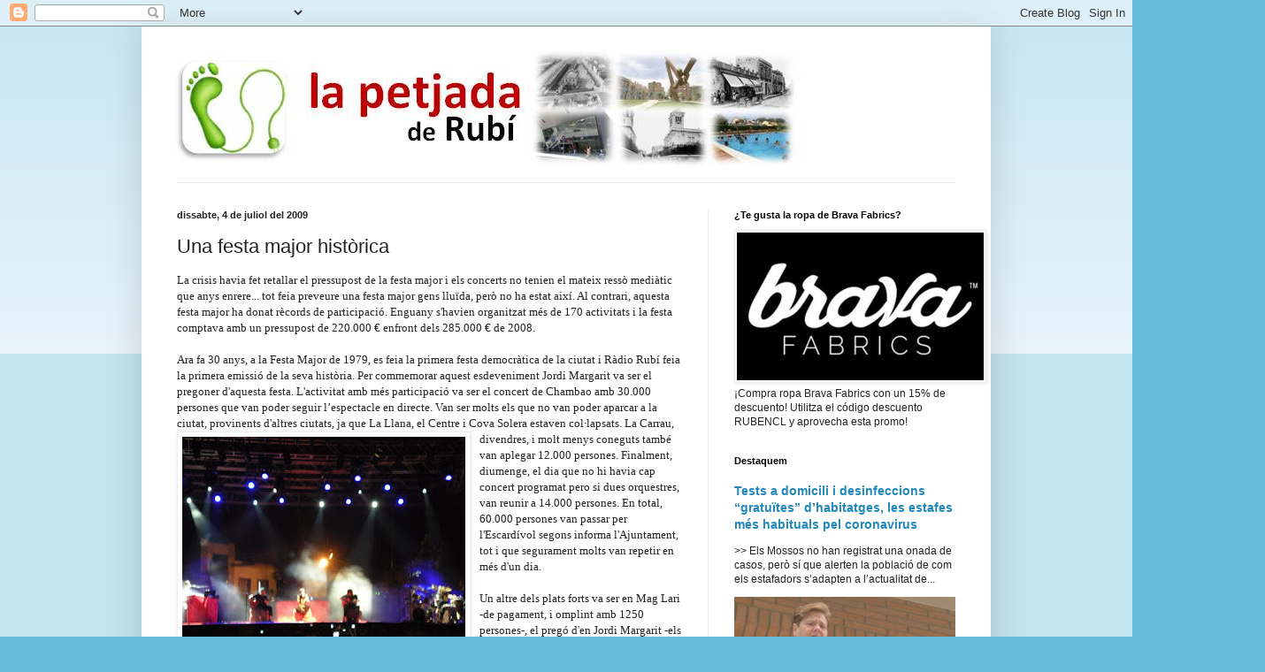

--- FILE ---
content_type: text/html; charset=UTF-8
request_url: https://lapetjadaderubi.blogspot.com/2009/07/una-festa-major-historica.html
body_size: 30957
content:
<!DOCTYPE html>
<html class='v2' dir='ltr' lang='ca'>
<head>
<link href='https://www.blogger.com/static/v1/widgets/335934321-css_bundle_v2.css' rel='stylesheet' type='text/css'/>
<meta content='width=1100' name='viewport'/>
<meta content='text/html; charset=UTF-8' http-equiv='Content-Type'/>
<meta content='blogger' name='generator'/>
<link href='https://lapetjadaderubi.blogspot.com/favicon.ico' rel='icon' type='image/x-icon'/>
<link href='http://lapetjadaderubi.blogspot.com/2009/07/una-festa-major-historica.html' rel='canonical'/>
<link rel="alternate" type="application/atom+xml" title="La petjada de Rubí - Atom" href="https://lapetjadaderubi.blogspot.com/feeds/posts/default" />
<link rel="alternate" type="application/rss+xml" title="La petjada de Rubí - RSS" href="https://lapetjadaderubi.blogspot.com/feeds/posts/default?alt=rss" />
<link rel="service.post" type="application/atom+xml" title="La petjada de Rubí - Atom" href="https://www.blogger.com/feeds/2349720177493976733/posts/default" />

<link rel="alternate" type="application/atom+xml" title="La petjada de Rubí - Atom" href="https://lapetjadaderubi.blogspot.com/feeds/8089544941559667142/comments/default" />
<!--Can't find substitution for tag [blog.ieCssRetrofitLinks]-->
<link href='https://blogger.googleusercontent.com/img/b/R29vZ2xl/AVvXsEjpYIL-deTtU8a1QPFTUIf4ukPenhOJCBrQg3cE5qHsA_STkB1x2anmiFPyp9q-jm-X1e5eQpDGMugisW2EMrR5ZortZpIvndljhHM-TG9W_UmhMofvQvVlg_F8KiqtREB0xWd_5sHaBNg/s320/Festa+Major+003.jpg' rel='image_src'/>
<meta content='http://lapetjadaderubi.blogspot.com/2009/07/una-festa-major-historica.html' property='og:url'/>
<meta content='Una festa major històrica' property='og:title'/>
<meta content='La crisis havia fet retallar el pressupost de la festa major i els concerts no tenien el mateix ressò mediàtic que anys enrere... tot feia p...' property='og:description'/>
<meta content='https://blogger.googleusercontent.com/img/b/R29vZ2xl/AVvXsEjpYIL-deTtU8a1QPFTUIf4ukPenhOJCBrQg3cE5qHsA_STkB1x2anmiFPyp9q-jm-X1e5eQpDGMugisW2EMrR5ZortZpIvndljhHM-TG9W_UmhMofvQvVlg_F8KiqtREB0xWd_5sHaBNg/w1200-h630-p-k-no-nu/Festa+Major+003.jpg' property='og:image'/>
<title>La petjada de Rubí: Una festa major històrica</title>
<style id='page-skin-1' type='text/css'><!--
/*
-----------------------------------------------
Blogger Template Style
Name:     Simple
Designer: Blogger
URL:      www.blogger.com
----------------------------------------------- */
/* Content
----------------------------------------------- */
body {
font: normal normal 12px Arial, Tahoma, Helvetica, FreeSans, sans-serif;
color: #222222;
background: #66bbdd none repeat scroll top left;
padding: 0 40px 40px 40px;
}
html body .region-inner {
min-width: 0;
max-width: 100%;
width: auto;
}
h2 {
font-size: 22px;
}
a:link {
text-decoration:none;
color: #2288bb;
}
a:visited {
text-decoration:none;
color: #888888;
}
a:hover {
text-decoration:underline;
color: #33aaff;
}
.body-fauxcolumn-outer .fauxcolumn-inner {
background: transparent url(https://resources.blogblog.com/blogblog/data/1kt/simple/body_gradient_tile_light.png) repeat scroll top left;
_background-image: none;
}
.body-fauxcolumn-outer .cap-top {
position: absolute;
z-index: 1;
height: 400px;
width: 100%;
}
.body-fauxcolumn-outer .cap-top .cap-left {
width: 100%;
background: transparent url(https://resources.blogblog.com/blogblog/data/1kt/simple/gradients_light.png) repeat-x scroll top left;
_background-image: none;
}
.content-outer {
-moz-box-shadow: 0 0 40px rgba(0, 0, 0, .15);
-webkit-box-shadow: 0 0 5px rgba(0, 0, 0, .15);
-goog-ms-box-shadow: 0 0 10px #333333;
box-shadow: 0 0 40px rgba(0, 0, 0, .15);
margin-bottom: 1px;
}
.content-inner {
padding: 10px 10px;
}
.content-inner {
background-color: #ffffff;
}
/* Header
----------------------------------------------- */
.header-outer {
background: transparent none repeat-x scroll 0 -400px;
_background-image: none;
}
.Header h1 {
font: normal normal 60px Arial, Tahoma, Helvetica, FreeSans, sans-serif;
color: #3399bb;
text-shadow: -1px -1px 1px rgba(0, 0, 0, .2);
}
.Header h1 a {
color: #3399bb;
}
.Header .description {
font-size: 140%;
color: #777777;
}
.header-inner .Header .titlewrapper {
padding: 22px 30px;
}
.header-inner .Header .descriptionwrapper {
padding: 0 30px;
}
/* Tabs
----------------------------------------------- */
.tabs-inner .section:first-child {
border-top: 1px solid #eeeeee;
}
.tabs-inner .section:first-child ul {
margin-top: -1px;
border-top: 1px solid #eeeeee;
border-left: 0 solid #eeeeee;
border-right: 0 solid #eeeeee;
}
.tabs-inner .widget ul {
background: #f5f5f5 url(https://resources.blogblog.com/blogblog/data/1kt/simple/gradients_light.png) repeat-x scroll 0 -800px;
_background-image: none;
border-bottom: 1px solid #eeeeee;
margin-top: 0;
margin-left: -30px;
margin-right: -30px;
}
.tabs-inner .widget li a {
display: inline-block;
padding: .6em 1em;
font: normal normal 14px Arial, Tahoma, Helvetica, FreeSans, sans-serif;
color: #999999;
border-left: 1px solid #ffffff;
border-right: 1px solid #eeeeee;
}
.tabs-inner .widget li:first-child a {
border-left: none;
}
.tabs-inner .widget li.selected a, .tabs-inner .widget li a:hover {
color: #000000;
background-color: #eeeeee;
text-decoration: none;
}
/* Columns
----------------------------------------------- */
.main-outer {
border-top: 0 solid #eeeeee;
}
.fauxcolumn-left-outer .fauxcolumn-inner {
border-right: 1px solid #eeeeee;
}
.fauxcolumn-right-outer .fauxcolumn-inner {
border-left: 1px solid #eeeeee;
}
/* Headings
----------------------------------------------- */
div.widget > h2,
div.widget h2.title {
margin: 0 0 1em 0;
font: normal bold 11px Arial, Tahoma, Helvetica, FreeSans, sans-serif;
color: #000000;
}
/* Widgets
----------------------------------------------- */
.widget .zippy {
color: #999999;
text-shadow: 2px 2px 1px rgba(0, 0, 0, .1);
}
.widget .popular-posts ul {
list-style: none;
}
/* Posts
----------------------------------------------- */
h2.date-header {
font: normal bold 11px Arial, Tahoma, Helvetica, FreeSans, sans-serif;
}
.date-header span {
background-color: transparent;
color: #222222;
padding: inherit;
letter-spacing: inherit;
margin: inherit;
}
.main-inner {
padding-top: 30px;
padding-bottom: 30px;
}
.main-inner .column-center-inner {
padding: 0 15px;
}
.main-inner .column-center-inner .section {
margin: 0 15px;
}
.post {
margin: 0 0 25px 0;
}
h3.post-title, .comments h4 {
font: normal normal 22px Arial, Tahoma, Helvetica, FreeSans, sans-serif;
margin: .75em 0 0;
}
.post-body {
font-size: 110%;
line-height: 1.4;
position: relative;
}
.post-body img, .post-body .tr-caption-container, .Profile img, .Image img,
.BlogList .item-thumbnail img {
padding: 2px;
background: #ffffff;
border: 1px solid #eeeeee;
-moz-box-shadow: 1px 1px 5px rgba(0, 0, 0, .1);
-webkit-box-shadow: 1px 1px 5px rgba(0, 0, 0, .1);
box-shadow: 1px 1px 5px rgba(0, 0, 0, .1);
}
.post-body img, .post-body .tr-caption-container {
padding: 5px;
}
.post-body .tr-caption-container {
color: #222222;
}
.post-body .tr-caption-container img {
padding: 0;
background: transparent;
border: none;
-moz-box-shadow: 0 0 0 rgba(0, 0, 0, .1);
-webkit-box-shadow: 0 0 0 rgba(0, 0, 0, .1);
box-shadow: 0 0 0 rgba(0, 0, 0, .1);
}
.post-header {
margin: 0 0 1.5em;
line-height: 1.6;
font-size: 90%;
}
.post-footer {
margin: 20px -2px 0;
padding: 5px 10px;
color: #666666;
background-color: #f9f9f9;
border-bottom: 1px solid #eeeeee;
line-height: 1.6;
font-size: 90%;
}
#comments .comment-author {
padding-top: 1.5em;
border-top: 1px solid #eeeeee;
background-position: 0 1.5em;
}
#comments .comment-author:first-child {
padding-top: 0;
border-top: none;
}
.avatar-image-container {
margin: .2em 0 0;
}
#comments .avatar-image-container img {
border: 1px solid #eeeeee;
}
/* Comments
----------------------------------------------- */
.comments .comments-content .icon.blog-author {
background-repeat: no-repeat;
background-image: url([data-uri]);
}
.comments .comments-content .loadmore a {
border-top: 1px solid #999999;
border-bottom: 1px solid #999999;
}
.comments .comment-thread.inline-thread {
background-color: #f9f9f9;
}
.comments .continue {
border-top: 2px solid #999999;
}
/* Accents
---------------------------------------------- */
.section-columns td.columns-cell {
border-left: 1px solid #eeeeee;
}
.blog-pager {
background: transparent none no-repeat scroll top center;
}
.blog-pager-older-link, .home-link,
.blog-pager-newer-link {
background-color: #ffffff;
padding: 5px;
}
.footer-outer {
border-top: 0 dashed #bbbbbb;
}
/* Mobile
----------------------------------------------- */
body.mobile  {
background-size: auto;
}
.mobile .body-fauxcolumn-outer {
background: transparent none repeat scroll top left;
}
.mobile .body-fauxcolumn-outer .cap-top {
background-size: 100% auto;
}
.mobile .content-outer {
-webkit-box-shadow: 0 0 3px rgba(0, 0, 0, .15);
box-shadow: 0 0 3px rgba(0, 0, 0, .15);
}
.mobile .tabs-inner .widget ul {
margin-left: 0;
margin-right: 0;
}
.mobile .post {
margin: 0;
}
.mobile .main-inner .column-center-inner .section {
margin: 0;
}
.mobile .date-header span {
padding: 0.1em 10px;
margin: 0 -10px;
}
.mobile h3.post-title {
margin: 0;
}
.mobile .blog-pager {
background: transparent none no-repeat scroll top center;
}
.mobile .footer-outer {
border-top: none;
}
.mobile .main-inner, .mobile .footer-inner {
background-color: #ffffff;
}
.mobile-index-contents {
color: #222222;
}
.mobile-link-button {
background-color: #2288bb;
}
.mobile-link-button a:link, .mobile-link-button a:visited {
color: #ffffff;
}
.mobile .tabs-inner .section:first-child {
border-top: none;
}
.mobile .tabs-inner .PageList .widget-content {
background-color: #eeeeee;
color: #000000;
border-top: 1px solid #eeeeee;
border-bottom: 1px solid #eeeeee;
}
.mobile .tabs-inner .PageList .widget-content .pagelist-arrow {
border-left: 1px solid #eeeeee;
}

--></style>
<style id='template-skin-1' type='text/css'><!--
body {
min-width: 960px;
}
.content-outer, .content-fauxcolumn-outer, .region-inner {
min-width: 960px;
max-width: 960px;
_width: 960px;
}
.main-inner .columns {
padding-left: 0;
padding-right: 310px;
}
.main-inner .fauxcolumn-center-outer {
left: 0;
right: 310px;
/* IE6 does not respect left and right together */
_width: expression(this.parentNode.offsetWidth -
parseInt("0") -
parseInt("310px") + 'px');
}
.main-inner .fauxcolumn-left-outer {
width: 0;
}
.main-inner .fauxcolumn-right-outer {
width: 310px;
}
.main-inner .column-left-outer {
width: 0;
right: 100%;
margin-left: -0;
}
.main-inner .column-right-outer {
width: 310px;
margin-right: -310px;
}
#layout {
min-width: 0;
}
#layout .content-outer {
min-width: 0;
width: 800px;
}
#layout .region-inner {
min-width: 0;
width: auto;
}
body#layout div.add_widget {
padding: 8px;
}
body#layout div.add_widget a {
margin-left: 32px;
}
--></style>
<link href='https://www.blogger.com/dyn-css/authorization.css?targetBlogID=2349720177493976733&amp;zx=3d3e74a6-1bf9-443e-b037-1ae8999976cf' media='none' onload='if(media!=&#39;all&#39;)media=&#39;all&#39;' rel='stylesheet'/><noscript><link href='https://www.blogger.com/dyn-css/authorization.css?targetBlogID=2349720177493976733&amp;zx=3d3e74a6-1bf9-443e-b037-1ae8999976cf' rel='stylesheet'/></noscript>
<meta name='google-adsense-platform-account' content='ca-host-pub-1556223355139109'/>
<meta name='google-adsense-platform-domain' content='blogspot.com'/>

</head>
<body class='loading variant-pale'>
<div class='navbar section' id='navbar' name='Barra de navegació'><div class='widget Navbar' data-version='1' id='Navbar1'><script type="text/javascript">
    function setAttributeOnload(object, attribute, val) {
      if(window.addEventListener) {
        window.addEventListener('load',
          function(){ object[attribute] = val; }, false);
      } else {
        window.attachEvent('onload', function(){ object[attribute] = val; });
      }
    }
  </script>
<div id="navbar-iframe-container"></div>
<script type="text/javascript" src="https://apis.google.com/js/platform.js"></script>
<script type="text/javascript">
      gapi.load("gapi.iframes:gapi.iframes.style.bubble", function() {
        if (gapi.iframes && gapi.iframes.getContext) {
          gapi.iframes.getContext().openChild({
              url: 'https://www.blogger.com/navbar/2349720177493976733?po\x3d8089544941559667142\x26origin\x3dhttps://lapetjadaderubi.blogspot.com',
              where: document.getElementById("navbar-iframe-container"),
              id: "navbar-iframe"
          });
        }
      });
    </script><script type="text/javascript">
(function() {
var script = document.createElement('script');
script.type = 'text/javascript';
script.src = '//pagead2.googlesyndication.com/pagead/js/google_top_exp.js';
var head = document.getElementsByTagName('head')[0];
if (head) {
head.appendChild(script);
}})();
</script>
</div></div>
<div class='body-fauxcolumns'>
<div class='fauxcolumn-outer body-fauxcolumn-outer'>
<div class='cap-top'>
<div class='cap-left'></div>
<div class='cap-right'></div>
</div>
<div class='fauxborder-left'>
<div class='fauxborder-right'></div>
<div class='fauxcolumn-inner'>
</div>
</div>
<div class='cap-bottom'>
<div class='cap-left'></div>
<div class='cap-right'></div>
</div>
</div>
</div>
<div class='content'>
<div class='content-fauxcolumns'>
<div class='fauxcolumn-outer content-fauxcolumn-outer'>
<div class='cap-top'>
<div class='cap-left'></div>
<div class='cap-right'></div>
</div>
<div class='fauxborder-left'>
<div class='fauxborder-right'></div>
<div class='fauxcolumn-inner'>
</div>
</div>
<div class='cap-bottom'>
<div class='cap-left'></div>
<div class='cap-right'></div>
</div>
</div>
</div>
<div class='content-outer'>
<div class='content-cap-top cap-top'>
<div class='cap-left'></div>
<div class='cap-right'></div>
</div>
<div class='fauxborder-left content-fauxborder-left'>
<div class='fauxborder-right content-fauxborder-right'></div>
<div class='content-inner'>
<header>
<div class='header-outer'>
<div class='header-cap-top cap-top'>
<div class='cap-left'></div>
<div class='cap-right'></div>
</div>
<div class='fauxborder-left header-fauxborder-left'>
<div class='fauxborder-right header-fauxborder-right'></div>
<div class='region-inner header-inner'>
<div class='header section' id='header' name='Capçalera'><div class='widget Header' data-version='1' id='Header1'>
<div id='header-inner'>
<a href='https://lapetjadaderubi.blogspot.com/' style='display: block'>
<img alt='La petjada de Rubí' height='166px; ' id='Header1_headerimg' src='https://blogger.googleusercontent.com/img/b/R29vZ2xl/AVvXsEjrlff77At09ID-vdI5gkOXbUwW_e79h-zLxwQ7SIr1DDAol6d3tjF-VoMbCXiMzUDt9wDXSkngxI_1j8D4dWA96_w4hXw12H5WD_p1BObSas4q7xtmCbaDsriK3nk2BO_uykIRWeBtniw/s1600/LogoPetjada.jpg' style='display: block' width='756px; '/>
</a>
</div>
</div></div>
</div>
</div>
<div class='header-cap-bottom cap-bottom'>
<div class='cap-left'></div>
<div class='cap-right'></div>
</div>
</div>
</header>
<div class='tabs-outer'>
<div class='tabs-cap-top cap-top'>
<div class='cap-left'></div>
<div class='cap-right'></div>
</div>
<div class='fauxborder-left tabs-fauxborder-left'>
<div class='fauxborder-right tabs-fauxborder-right'></div>
<div class='region-inner tabs-inner'>
<div class='tabs no-items section' id='crosscol' name='Multicolumnes'></div>
<div class='tabs no-items section' id='crosscol-overflow' name='Cross-Column 2'></div>
</div>
</div>
<div class='tabs-cap-bottom cap-bottom'>
<div class='cap-left'></div>
<div class='cap-right'></div>
</div>
</div>
<div class='main-outer'>
<div class='main-cap-top cap-top'>
<div class='cap-left'></div>
<div class='cap-right'></div>
</div>
<div class='fauxborder-left main-fauxborder-left'>
<div class='fauxborder-right main-fauxborder-right'></div>
<div class='region-inner main-inner'>
<div class='columns fauxcolumns'>
<div class='fauxcolumn-outer fauxcolumn-center-outer'>
<div class='cap-top'>
<div class='cap-left'></div>
<div class='cap-right'></div>
</div>
<div class='fauxborder-left'>
<div class='fauxborder-right'></div>
<div class='fauxcolumn-inner'>
</div>
</div>
<div class='cap-bottom'>
<div class='cap-left'></div>
<div class='cap-right'></div>
</div>
</div>
<div class='fauxcolumn-outer fauxcolumn-left-outer'>
<div class='cap-top'>
<div class='cap-left'></div>
<div class='cap-right'></div>
</div>
<div class='fauxborder-left'>
<div class='fauxborder-right'></div>
<div class='fauxcolumn-inner'>
</div>
</div>
<div class='cap-bottom'>
<div class='cap-left'></div>
<div class='cap-right'></div>
</div>
</div>
<div class='fauxcolumn-outer fauxcolumn-right-outer'>
<div class='cap-top'>
<div class='cap-left'></div>
<div class='cap-right'></div>
</div>
<div class='fauxborder-left'>
<div class='fauxborder-right'></div>
<div class='fauxcolumn-inner'>
</div>
</div>
<div class='cap-bottom'>
<div class='cap-left'></div>
<div class='cap-right'></div>
</div>
</div>
<!-- corrects IE6 width calculation -->
<div class='columns-inner'>
<div class='column-center-outer'>
<div class='column-center-inner'>
<div class='main section' id='main' name='Principal'><div class='widget Blog' data-version='1' id='Blog1'>
<div class='blog-posts hfeed'>

          <div class="date-outer">
        
<h2 class='date-header'><span>dissabte, 4 de juliol del 2009</span></h2>

          <div class="date-posts">
        
<div class='post-outer'>
<div class='post hentry uncustomized-post-template' itemprop='blogPost' itemscope='itemscope' itemtype='http://schema.org/BlogPosting'>
<meta content='https://blogger.googleusercontent.com/img/b/R29vZ2xl/AVvXsEjpYIL-deTtU8a1QPFTUIf4ukPenhOJCBrQg3cE5qHsA_STkB1x2anmiFPyp9q-jm-X1e5eQpDGMugisW2EMrR5ZortZpIvndljhHM-TG9W_UmhMofvQvVlg_F8KiqtREB0xWd_5sHaBNg/s320/Festa+Major+003.jpg' itemprop='image_url'/>
<meta content='2349720177493976733' itemprop='blogId'/>
<meta content='8089544941559667142' itemprop='postId'/>
<a name='8089544941559667142'></a>
<h3 class='post-title entry-title' itemprop='name'>
Una festa major històrica
</h3>
<div class='post-header'>
<div class='post-header-line-1'></div>
</div>
<div class='post-body entry-content' id='post-body-8089544941559667142' itemprop='description articleBody'>
<span style="font-family: verdana;font-family:verdana;font-size:100%;"  >La crisis havia fet retallar el pressupost de la festa major i els concerts no tenien el mateix ressò mediàtic que anys enrere... tot feia preveure una festa major gens lluïda, però no ha estat així. </span><span style="font-family: verdana;font-family:verdana;font-size:100%;"  >Al contrari, aquesta festa major ha donat rècords de participació. Enguany s'havien organitzat més de 170 activitats i la festa comptava amb un pressupost de 220.000 &#8364; enfront dels 285.000 &#8364; de 2008.<br /><br />Ara fa 30 anys, a la Festa Major de 1979, es feia la primera festa democràtica de la ciutat i Ràdio Rubí feia la primera emissió de la seva història. Per commemorar aquest esdeveniment Jordi Margarit va ser el pregoner d'aquesta festa.</span><span style="font-family: verdana;font-size:100%;" >  </span><span style="font-family: verdana;font-family:verdana;font-size:100%;"  >L'activitat amb més participació va ser el concert de Chambao amb 30.000 persones que van poder seguir l&#8217;espectacle en directe. Van ser molts els que no van poder aparcar a la ciutat, provinents d'altres ciutats, ja que La Llana, el Centre i Cova Solera estaven col&#183;lapsats. </span><span style="font-family: verdana;font-size:100%;" ><a href="https://blogger.googleusercontent.com/img/b/R29vZ2xl/AVvXsEjpYIL-deTtU8a1QPFTUIf4ukPenhOJCBrQg3cE5qHsA_STkB1x2anmiFPyp9q-jm-X1e5eQpDGMugisW2EMrR5ZortZpIvndljhHM-TG9W_UmhMofvQvVlg_F8KiqtREB0xWd_5sHaBNg/s1600-h/Festa+Major+003.jpg" onblur="try {parent.deselectBloggerImageGracefully();} catch(e) {}"><img alt="" border="0" id="BLOGGER_PHOTO_ID_5354372535579835506" src="https://blogger.googleusercontent.com/img/b/R29vZ2xl/AVvXsEjpYIL-deTtU8a1QPFTUIf4ukPenhOJCBrQg3cE5qHsA_STkB1x2anmiFPyp9q-jm-X1e5eQpDGMugisW2EMrR5ZortZpIvndljhHM-TG9W_UmhMofvQvVlg_F8KiqtREB0xWd_5sHaBNg/s320/Festa+Major+003.jpg" style="margin: 0pt 10px 10px 0pt; float: left; cursor: pointer; width: 320px; height: 240px;" /></a></span><span style="font-family: verdana;font-family:verdana;font-size:100%;"  >La Carrau, divendres, i molt menys coneguts també van aplegar 12.000 persones. Finalment, diumenge, el dia que no hi havia cap concert programat pero si dues orquestres, van reunir a 14.000 persones. En total, 60.000 persones van passar per l'Escardívol segons informa l'Ajuntament, tot i que segurament molts van repetir en més d'un dia.</span>  <span style="font-family: verdana;font-family:verdana;font-size:100%;"  ><br /><br />Un altre dels plats forts va ser en Mag Lari -de pagament, i omplint amb 1250 persones-, el pregó d'en Jordi Margarit -els carrers adjacents a l'Ajuntament estaven plens- i l'actuació de l'Esbart en memòria de Pere Burés. El Piromusical també va comptar amb un gran èxit de participació. A més, el concert de Kalima també va ser un gran encert, un interessant contrapunt al massiu concert de Chambao.</span><span style="font-family: verdana;font-size:100%;" ><br /><br />Uns dies abans, <span style="font-style: italic;">La petjada </span>us preguntava quines eren les activitats a les que pensàveu participar. Un 42% dels votants (d'un total de 26) deien que anirien al mercat medieval de l'illa de vianants. Un 34% (9) als concerts de l'Escardívol, els mateixos que preveien assistir al Piromusical, i també un 34% deien que no pensaven anar a cap activitat. Un 26% dels votants preveien anar a la fira d'atraccions i al mercat hippie, i també 7 persones (26%) a la baixada d'andròmines, mentres que un 23% (6 persones) preveien anar al ball de gitanes. D'altra banda, un 11% dels votants tenien intenció d'anar a tot el que poguessin, mentre que només un 7% tenien pensat anar al cinema a la fresca, un 3% a l'aniversari de Ràdio Rubí, un 3% a les activitats esportives i un altre 3% als concerts d'el Sant Patrick's. Les activitats amb menys tirada entre els votants van ser el Mag Lari i les activitats infantils, amb cap vot. Òbviament aquesta enquesta no té gaire validesa, ja que a totes les activitats hi ha participat la gent i amb 26 persones no es poden extrapolar resultats. Només es pretenia captar una idea general de les activitats amb més èxit. </span>
<div style='clear: both;'></div>
</div>
<div class='post-footer'>
<div class='post-footer-line post-footer-line-1'>
<span class='post-author vcard'>
</span>
<span class='post-timestamp'>
</span>
<span class='post-comment-link'>
</span>
<span class='post-icons'>
<span class='item-action'>
<a href='https://www.blogger.com/email-post/2349720177493976733/8089544941559667142' title='Enviar missatge per correu electrònic'>
<img alt='' class='icon-action' height='13' src='https://resources.blogblog.com/img/icon18_email.gif' width='18'/>
</a>
</span>
<span class='item-control blog-admin pid-1630678459'>
<a href='https://www.blogger.com/post-edit.g?blogID=2349720177493976733&postID=8089544941559667142&from=pencil' title='Modificar el missatge'>
<img alt='' class='icon-action' height='18' src='https://resources.blogblog.com/img/icon18_edit_allbkg.gif' width='18'/>
</a>
</span>
</span>
<div class='post-share-buttons goog-inline-block'>
<a class='goog-inline-block share-button sb-email' href='https://www.blogger.com/share-post.g?blogID=2349720177493976733&postID=8089544941559667142&target=email' target='_blank' title='Envia per correu electrònic'><span class='share-button-link-text'>Envia per correu electrònic</span></a><a class='goog-inline-block share-button sb-blog' href='https://www.blogger.com/share-post.g?blogID=2349720177493976733&postID=8089544941559667142&target=blog' onclick='window.open(this.href, "_blank", "height=270,width=475"); return false;' target='_blank' title='BlogThis!'><span class='share-button-link-text'>BlogThis!</span></a><a class='goog-inline-block share-button sb-twitter' href='https://www.blogger.com/share-post.g?blogID=2349720177493976733&postID=8089544941559667142&target=twitter' target='_blank' title='Comparteix a X'><span class='share-button-link-text'>Comparteix a X</span></a><a class='goog-inline-block share-button sb-facebook' href='https://www.blogger.com/share-post.g?blogID=2349720177493976733&postID=8089544941559667142&target=facebook' onclick='window.open(this.href, "_blank", "height=430,width=640"); return false;' target='_blank' title='Comparteix a Facebook'><span class='share-button-link-text'>Comparteix a Facebook</span></a><a class='goog-inline-block share-button sb-pinterest' href='https://www.blogger.com/share-post.g?blogID=2349720177493976733&postID=8089544941559667142&target=pinterest' target='_blank' title='Comparteix a Pinterest'><span class='share-button-link-text'>Comparteix a Pinterest</span></a>
</div>
</div>
<div class='post-footer-line post-footer-line-2'>
<span class='post-labels'>
Etiquetes
<a href='https://lapetjadaderubi.blogspot.com/search/label/%C3%A8xit' rel='tag'>èxit</a>,
<a href='https://lapetjadaderubi.blogspot.com/search/label/festa%20major' rel='tag'>festa major</a>,
<a href='https://lapetjadaderubi.blogspot.com/search/label/participaci%C3%B3' rel='tag'>participació</a>,
<a href='https://lapetjadaderubi.blogspot.com/search/label/valoraci%C3%B3' rel='tag'>valoració</a>
</span>
</div>
<div class='post-footer-line post-footer-line-3'>
<span class='post-location'>
</span>
</div>
</div>
</div>
<div class='comments' id='comments'>
<a name='comments'></a>
<h4>42 comentaris:</h4>
<div id='Blog1_comments-block-wrapper'>
<dl class='avatar-comment-indent' id='comments-block'>
<dt class='comment-author ' id='c6978666092278448210'>
<a name='c6978666092278448210'></a>
<div class="avatar-image-container avatar-stock"><span dir="ltr"><img src="//resources.blogblog.com/img/blank.gif" width="35" height="35" alt="" title="An&ograve;nim">

</span></div>
Anònim
ha dit...
</dt>
<dd class='comment-body' id='Blog1_cmt-6978666092278448210'>
<p>
post perfecte excepte una cosa. Lo de les 30.000 persones és mentida! ho explicava molt bé el J Deu al bioc l&#39;any passat. De la mateixa forma que l&#39;Administració dóna participació baixa en els actes que no els hi agrada, fa exactament el mateix al revés. És una vergonya. <br /><br />Ah! i no tots els ajuntaments ho fan, però Rubí és dels que sí. Si fins i tot l&#39;Ajuntament menteix, amb qui podem confiar?<br /><br />La Festa ha estat superbé, però això de l&#39;assistència a l&#39;escardívol ja fa pudor!
</p>
</dd>
<dd class='comment-footer'>
<span class='comment-timestamp'>
<a href='https://lapetjadaderubi.blogspot.com/2009/07/una-festa-major-historica.html?showComment=1246701739616#c6978666092278448210' title='comment permalink'>
4 de juliol del 2009, a les 12:02
</a>
<span class='item-control blog-admin pid-212668582'>
<a class='comment-delete' href='https://www.blogger.com/comment/delete/2349720177493976733/6978666092278448210' title='Suprimeix el comentari'>
<img src='https://resources.blogblog.com/img/icon_delete13.gif'/>
</a>
</span>
</span>
</dd>
<dt class='comment-author ' id='c3969349522800729801'>
<a name='c3969349522800729801'></a>
<div class="avatar-image-container avatar-stock"><span dir="ltr"><img src="//resources.blogblog.com/img/blank.gif" width="35" height="35" alt="" title="An&ograve;nim">

</span></div>
Anònim
ha dit...
</dt>
<dd class='comment-body' id='Blog1_cmt-3969349522800729801'>
<p>
de alguna forma tienen que justificar lo injustificable como es hacer conciertos hasta la madrugada en pleno centro de la poblacion,algo que ningun otro ayto. permite, por eso el concierto de rubi se llena de todos los garrulos de la comarca y así quedan lasa calles al dia siguiente.
</p>
</dd>
<dd class='comment-footer'>
<span class='comment-timestamp'>
<a href='https://lapetjadaderubi.blogspot.com/2009/07/una-festa-major-historica.html?showComment=1246703089012#c3969349522800729801' title='comment permalink'>
4 de juliol del 2009, a les 12:24
</a>
<span class='item-control blog-admin pid-212668582'>
<a class='comment-delete' href='https://www.blogger.com/comment/delete/2349720177493976733/3969349522800729801' title='Suprimeix el comentari'>
<img src='https://resources.blogblog.com/img/icon_delete13.gif'/>
</a>
</span>
</span>
</dd>
<dt class='comment-author ' id='c7309383392762483751'>
<a name='c7309383392762483751'></a>
<div class="avatar-image-container avatar-stock"><span dir="ltr"><img src="//resources.blogblog.com/img/blank.gif" width="35" height="35" alt="" title="An&ograve;nim">

</span></div>
Anònim
ha dit...
</dt>
<dd class='comment-body' id='Blog1_cmt-7309383392762483751'>
<p>
completament d&#39;acord amb el comentari anterior. No pot ser que en els dies en que estem on hi han normatives de soroll, qualitat de vida, tranquilitat, ... l&#39;ajuntament organitzi i promogui activitats en ple centre de la ciutat per molestar als veïns, quan podeien fer-ho perfectament en zones no poblades. I això que diuen que es fa al centre perque ve gent de totes parts amb transport public MENTIDA!, només s&#39;ha de veure com s&#39;omple de cotxes tot rubi, es increible, aquelles nits tot-hom be amb cotxe i ho aparca on sigui (aqui no hi ha llei) i després deixen tot el centre ple de bruticia, mobiliari trencat, pixades per tot arreu...UNA VERGONYA! i sobre ho fan amb diners publics. Com pot ser que no parin de pujar els impostos a la ciutat i després malgastin 220.000 euros en 3 dies de festa!!  som el que som perque volem el que volem: VINGA FESTA QUE AMB FESTA TOT ES CURA...penòs!
</p>
</dd>
<dd class='comment-footer'>
<span class='comment-timestamp'>
<a href='https://lapetjadaderubi.blogspot.com/2009/07/una-festa-major-historica.html?showComment=1246707419560#c7309383392762483751' title='comment permalink'>
4 de juliol del 2009, a les 13:36
</a>
<span class='item-control blog-admin pid-212668582'>
<a class='comment-delete' href='https://www.blogger.com/comment/delete/2349720177493976733/7309383392762483751' title='Suprimeix el comentari'>
<img src='https://resources.blogblog.com/img/icon_delete13.gif'/>
</a>
</span>
</span>
</dd>
<dt class='comment-author ' id='c2716265485298766339'>
<a name='c2716265485298766339'></a>
<div class="avatar-image-container avatar-stock"><span dir="ltr"><img src="//resources.blogblog.com/img/blank.gif" width="35" height="35" alt="" title="An&ograve;nim">

</span></div>
Anònim
ha dit...
</dt>
<dd class='comment-body' id='Blog1_cmt-2716265485298766339'>
<p>
Y ESTA NOCHE OTRO CONCIERTITO!!!!!
</p>
</dd>
<dd class='comment-footer'>
<span class='comment-timestamp'>
<a href='https://lapetjadaderubi.blogspot.com/2009/07/una-festa-major-historica.html?showComment=1246718952871#c2716265485298766339' title='comment permalink'>
4 de juliol del 2009, a les 16:49
</a>
<span class='item-control blog-admin pid-212668582'>
<a class='comment-delete' href='https://www.blogger.com/comment/delete/2349720177493976733/2716265485298766339' title='Suprimeix el comentari'>
<img src='https://resources.blogblog.com/img/icon_delete13.gif'/>
</a>
</span>
</span>
</dd>
<dt class='comment-author ' id='c4577653778253594669'>
<a name='c4577653778253594669'></a>
<div class="avatar-image-container avatar-stock"><span dir="ltr"><img src="//resources.blogblog.com/img/blank.gif" width="35" height="35" alt="" title="An&ograve;nim">

</span></div>
Anònim
ha dit...
</dt>
<dd class='comment-body' id='Blog1_cmt-4577653778253594669'>
<p>
despues quieren que la gente de rubi sea civica, si son ellos los primeros que promueven el incivismo.
</p>
</dd>
<dd class='comment-footer'>
<span class='comment-timestamp'>
<a href='https://lapetjadaderubi.blogspot.com/2009/07/una-festa-major-historica.html?showComment=1246719865246#c4577653778253594669' title='comment permalink'>
4 de juliol del 2009, a les 17:04
</a>
<span class='item-control blog-admin pid-212668582'>
<a class='comment-delete' href='https://www.blogger.com/comment/delete/2349720177493976733/4577653778253594669' title='Suprimeix el comentari'>
<img src='https://resources.blogblog.com/img/icon_delete13.gif'/>
</a>
</span>
</span>
</dd>
<dt class='comment-author ' id='c1400663127198567885'>
<a name='c1400663127198567885'></a>
<div class="avatar-image-container avatar-stock"><span dir="ltr"><img src="//resources.blogblog.com/img/blank.gif" width="35" height="35" alt="" title="An&ograve;nim">

</span></div>
Anònim
ha dit...
</dt>
<dd class='comment-body' id='Blog1_cmt-1400663127198567885'>
<p>
pero què és això? On s&#39;ha vist una festa MAJOR a les afores? Ara terrassa està d festa major i tot es fa al centre. No? Penso que aquesta actitud que mostreu és perquè teniu poc sentiment d&#39;estima a la vostre ciutat. No conec ningú rubinenc que no li agradi i disfruti d la festa major. Suposem q potser sou persones q viuen a la ciutat dormitori d Rubí pero no participeu en res.
</p>
</dd>
<dd class='comment-footer'>
<span class='comment-timestamp'>
<a href='https://lapetjadaderubi.blogspot.com/2009/07/una-festa-major-historica.html?showComment=1246720586636#c1400663127198567885' title='comment permalink'>
4 de juliol del 2009, a les 17:16
</a>
<span class='item-control blog-admin pid-212668582'>
<a class='comment-delete' href='https://www.blogger.com/comment/delete/2349720177493976733/1400663127198567885' title='Suprimeix el comentari'>
<img src='https://resources.blogblog.com/img/icon_delete13.gif'/>
</a>
</span>
</span>
</dd>
<dt class='comment-author ' id='c2774295947726385167'>
<a name='c2774295947726385167'></a>
<div class="avatar-image-container avatar-stock"><span dir="ltr"><img src="//resources.blogblog.com/img/blank.gif" width="35" height="35" alt="" title="An&ograve;nim">

</span></div>
Anònim
ha dit...
</dt>
<dd class='comment-body' id='Blog1_cmt-2774295947726385167'>
<p>
al ultimo anonimo, creo que te equivocas del todo, yo estoy a favor de la festa major, e intento participar en todo lo que puedo y me encanta que la hagan en el centro, aqui de lo que se esta hablando es de los conciertos hasta las 7 de la madrugada ininterrumpidamente, con todo lo que conlleva , esto no lo hace ningun ayto., el de terrassa tampoco ,informate de donde hacen los conciertos y te daras cuenta. Todas las poblaciones este tipo de conciertos los hacen a las afueras por respeto a los vecinos, pero clao este ayto. de esto ultimo tiene muy poco.
</p>
</dd>
<dd class='comment-footer'>
<span class='comment-timestamp'>
<a href='https://lapetjadaderubi.blogspot.com/2009/07/una-festa-major-historica.html?showComment=1246725707289#c2774295947726385167' title='comment permalink'>
4 de juliol del 2009, a les 18:41
</a>
<span class='item-control blog-admin pid-212668582'>
<a class='comment-delete' href='https://www.blogger.com/comment/delete/2349720177493976733/2774295947726385167' title='Suprimeix el comentari'>
<img src='https://resources.blogblog.com/img/icon_delete13.gif'/>
</a>
</span>
</span>
</dd>
<dt class='comment-author ' id='c8214132325891807715'>
<a name='c8214132325891807715'></a>
<div class="avatar-image-container avatar-stock"><span dir="ltr"><a href="https://www.blogger.com/profile/09618327507691973147" target="" rel="nofollow" onclick="" class="avatar-hovercard" id="av-8214132325891807715-09618327507691973147"><img src="//www.blogger.com/img/blogger_logo_round_35.png" width="35" height="35" alt="" title="Unknown">

</a></span></div>
<a href='https://www.blogger.com/profile/09618327507691973147' rel='nofollow'>Unknown</a>
ha dit...
</dt>
<dd class='comment-body' id='Blog1_cmt-8214132325891807715'>
<p>
Hola, hay una cosa que me gustaria comentar. El viernes fue la actuacion del Mag Lari a las 21:00 aun habia mucha gente buscando entradas para poder verlo pero estaban agotadas. Durante la actuacion pase varias veces y no me explico xk habia varias butacas vacias.Preguntamos al de seguridad si nos podia dejar pasar a media actuacion debido a que eran butacas que nadie habia ocupado y nos dijo que no podia que eran butacas reservadas... me gustaria saber que tipo de reservas son.Cuanta gente paga 10 euros por una entrada para luego no asistir?. A dia de hoy no lo entiendo y no me gustaria pensar mal la verdad. Saludos!
</p>
</dd>
<dd class='comment-footer'>
<span class='comment-timestamp'>
<a href='https://lapetjadaderubi.blogspot.com/2009/07/una-festa-major-historica.html?showComment=1246730860078#c8214132325891807715' title='comment permalink'>
4 de juliol del 2009, a les 20:07
</a>
<span class='item-control blog-admin pid-275759484'>
<a class='comment-delete' href='https://www.blogger.com/comment/delete/2349720177493976733/8214132325891807715' title='Suprimeix el comentari'>
<img src='https://resources.blogblog.com/img/icon_delete13.gif'/>
</a>
</span>
</span>
</dd>
<dt class='comment-author ' id='c3811443704776868373'>
<a name='c3811443704776868373'></a>
<div class="avatar-image-container avatar-stock"><span dir="ltr"><img src="//resources.blogblog.com/img/blank.gif" width="35" height="35" alt="" title="An&ograve;nim">

</span></div>
Anònim
ha dit...
</dt>
<dd class='comment-body' id='Blog1_cmt-3811443704776868373'>
<p>
pensa mal i acertaràs. A tot arreu els politics son així: favoritismes, regals, compromisos,... es imposible que tanta gent que s&#39;hagi preocupat per comprar les entrades i hagi pagat 10 euros després no hi vagi. Com sempre el diner public l&#39;utilitzen els desalmats i incompetents de sempre pelsseus capritxos. Cas Marbella? això es l&#39;exemple a gran escala del que TOTS els ajuntaments fan a petita o mitjana escala segons les seves posibilitats. I respecte al aixerit que escriu que qui no volem concerts a ple centre de la ciutat es que no ens estimem la ciutat dir-li que el que no estima la ciutat es ell!!!! ja que la ciutat queda any rere any en pitjors condicions de bruticia, trencadisses i pintades que després l&#39;ajuntament MAI arregla del tot. El que no s&#39;estima la ciutat es precisament que ha escrit això perque rubi es molt més que una ciutat per fer concerts gratuits a ple centre i on la llei no existeis aquelles nits. Els veïns estem cremats i l&#39;ajuntament no té la cara més dura perque no pot, el que fa es enviarnos un paperot on diu que començarà la festa major i que ho sent pel soroll i les molesties que tindrém, quina poca vergonya i quina prepotencia del qui mana vers als ciutadans. Ah! i per cert amb menys de 200mil euros que costa un sol any la festa major es pot fer un bon parc pels ciutadans al centre que duraria molts anys, però això seria estimar la ciutat i ja veiem tots amb qui tenim que conviure al nostre ajuntament que tenim persones que estimen mes els cotxes i la propaganda escombreria que la qualitat de ciutat i de vida dels seus habitants. Pero clar, demanar un parc a la ciutat també serà de persona que no estima rubi...que tenim que demanar per que s&#39;ens digui que estimem la ciutat? més parkings gratuits als centre? més parets recent pintades perque ens les embrutim? mes concerts en dies laborables com l&#39;ultim de la festa major quan al dia següent treballem?
</p>
</dd>
<dd class='comment-footer'>
<span class='comment-timestamp'>
<a href='https://lapetjadaderubi.blogspot.com/2009/07/una-festa-major-historica.html?showComment=1246810452867#c3811443704776868373' title='comment permalink'>
5 de juliol del 2009, a les 18:14
</a>
<span class='item-control blog-admin pid-212668582'>
<a class='comment-delete' href='https://www.blogger.com/comment/delete/2349720177493976733/3811443704776868373' title='Suprimeix el comentari'>
<img src='https://resources.blogblog.com/img/icon_delete13.gif'/>
</a>
</span>
</span>
</dd>
<dt class='comment-author ' id='c9028824761090406722'>
<a name='c9028824761090406722'></a>
<div class="avatar-image-container avatar-stock"><span dir="ltr"><img src="//resources.blogblog.com/img/blank.gif" width="35" height="35" alt="" title="An&ograve;nim">

</span></div>
Anònim
ha dit...
</dt>
<dd class='comment-body' id='Blog1_cmt-9028824761090406722'>
<p>
es cierto se me olvidaba lo del papelito pidiendo disculpas, pues bien, sres. del ayto., NO ACEPTAMOS SUS DISCULPAS Y QUEREMOS QUE SE DEJEN DE HACER CONCIERTOS EN EL ESCARDIVOL. ayer otra vez hasta las 3 de la madrugada. vaya gentuza que tenemos gobernando el pueblo.
</p>
</dd>
<dd class='comment-footer'>
<span class='comment-timestamp'>
<a href='https://lapetjadaderubi.blogspot.com/2009/07/una-festa-major-historica.html?showComment=1246820195536#c9028824761090406722' title='comment permalink'>
5 de juliol del 2009, a les 20:56
</a>
<span class='item-control blog-admin pid-212668582'>
<a class='comment-delete' href='https://www.blogger.com/comment/delete/2349720177493976733/9028824761090406722' title='Suprimeix el comentari'>
<img src='https://resources.blogblog.com/img/icon_delete13.gif'/>
</a>
</span>
</span>
</dd>
<dt class='comment-author ' id='c4605935703540075145'>
<a name='c4605935703540075145'></a>
<div class="avatar-image-container avatar-stock"><span dir="ltr"><a href="https://www.blogger.com/profile/06006567320071256236" target="" rel="nofollow" onclick="" class="avatar-hovercard" id="av-4605935703540075145-06006567320071256236"><img src="//www.blogger.com/img/blogger_logo_round_35.png" width="35" height="35" alt="" title="Mussol de Rubi">

</a></span></div>
<a href='https://www.blogger.com/profile/06006567320071256236' rel='nofollow'>Mussol de Rubi</a>
ha dit...
</dt>
<dd class='comment-body' id='Blog1_cmt-4605935703540075145'>
<p>
...participar en el progres d&#180;una ciutat , es fer.la teva per el bo i per el dolent; I quan toqui parlar a les eleccions falta gent, <br />I ara bé el RUBIFOLK...
</p>
</dd>
<dd class='comment-footer'>
<span class='comment-timestamp'>
<a href='https://lapetjadaderubi.blogspot.com/2009/07/una-festa-major-historica.html?showComment=1246822402837#c4605935703540075145' title='comment permalink'>
5 de juliol del 2009, a les 21:33
</a>
<span class='item-control blog-admin pid-1629264586'>
<a class='comment-delete' href='https://www.blogger.com/comment/delete/2349720177493976733/4605935703540075145' title='Suprimeix el comentari'>
<img src='https://resources.blogblog.com/img/icon_delete13.gif'/>
</a>
</span>
</span>
</dd>
<dt class='comment-author ' id='c4029391808960825937'>
<a name='c4029391808960825937'></a>
<div class="avatar-image-container avatar-stock"><span dir="ltr"><img src="//resources.blogblog.com/img/blank.gif" width="35" height="35" alt="" title="An&ograve;nim">

</span></div>
Anònim
ha dit...
</dt>
<dd class='comment-body' id='Blog1_cmt-4029391808960825937'>
<p>
cada uno puede tener su forma de ver las cosas pero cuando alguien diga algo por favor que diga algo que sepa y no se invente las cosas, ya que decir que Terrassa en su fiesta mayor hace fiestas en el centro de madrugada es no tener ni idea o mentir con toda la cara dura. Terrassa hace su fiesta mayor en el centro, al igual que cualquier otra ciudad como Rubi, lo que pasa que la diferencia es que Terrassa NO HA CE CONCIERTOS DE MADRUGADA EN PLENO CENTRO, cosa que sí hace rubi y es de lo que me quejo y veo que otros más por aquí tambien.
</p>
</dd>
<dd class='comment-footer'>
<span class='comment-timestamp'>
<a href='https://lapetjadaderubi.blogspot.com/2009/07/una-festa-major-historica.html?showComment=1246822750189#c4029391808960825937' title='comment permalink'>
5 de juliol del 2009, a les 21:39
</a>
<span class='item-control blog-admin pid-212668582'>
<a class='comment-delete' href='https://www.blogger.com/comment/delete/2349720177493976733/4029391808960825937' title='Suprimeix el comentari'>
<img src='https://resources.blogblog.com/img/icon_delete13.gif'/>
</a>
</span>
</span>
</dd>
<dt class='comment-author ' id='c4934083569253565237'>
<a name='c4934083569253565237'></a>
<div class="avatar-image-container avatar-stock"><span dir="ltr"><a href="https://www.blogger.com/profile/00214393601827748725" target="" rel="nofollow" onclick="" class="avatar-hovercard" id="av-4934083569253565237-00214393601827748725"><img src="//www.blogger.com/img/blogger_logo_round_35.png" width="35" height="35" alt="" title="Nemo">

</a></span></div>
<a href='https://www.blogger.com/profile/00214393601827748725' rel='nofollow'>Nemo</a>
ha dit...
</dt>
<dd class='comment-body' id='Blog1_cmt-4934083569253565237'>
<p>
Sobre els dos concerts a l&#39;Escardívol fins a les tantes: a mí, personalment, em molesten. I això no vol dir que estigui en contra de la Festa Major. Estic en contra de que certes activitats se&#39;m fiquin a casa fins amb les finestres tancades i, per tant, se m&#39;hi faci &quot;participar&quot; m&#39;agradi o no. Prenc paciència perquè no hi ha més remei, no perquè l&#39;Ajuntament m&#39;ho demani per escrit. Ademés, algú ha pensat que pot haver-hi gent que, tot i vivint a Rubí, el dia 29 s&#39;ha d&#39;aixecar molt aviat perquè treballa a alguna població on no és festa? En qualsevol cas, hom pot consolar-se considerant que és només un cop l&#39;any. O dos.<br /><br />Quant al pressupost, veig que s&#39;ha reduït. Està bé, tot i que pot discutir-se si la reducció és molta o poca, considerant la crisi i que l&#39;Ajuntament sembla no tenir diners ni per mantenir els senyals de circulació. Però també he sentit a dir que hi haurà retallades al servei de neteja municipal i, què voleu que us digui, si he d&#39;escollir entre neteja tot l&#39;any i festa, em quedo amb la neteja. Hi ha carrers que ja fan més aviat fàstic ara, imagineu-vos que pot ser si és veritat que es reduirà el servei. De fet, trobo que n&#39;hi hauria molt a parlar, sobre la neteja. Què en penseu?
</p>
</dd>
<dd class='comment-footer'>
<span class='comment-timestamp'>
<a href='https://lapetjadaderubi.blogspot.com/2009/07/una-festa-major-historica.html?showComment=1246864699866#c4934083569253565237' title='comment permalink'>
6 de juliol del 2009, a les 9:18
</a>
<span class='item-control blog-admin pid-896161245'>
<a class='comment-delete' href='https://www.blogger.com/comment/delete/2349720177493976733/4934083569253565237' title='Suprimeix el comentari'>
<img src='https://resources.blogblog.com/img/icon_delete13.gif'/>
</a>
</span>
</span>
</dd>
<dt class='comment-author ' id='c2108912192702187030'>
<a name='c2108912192702187030'></a>
<div class="avatar-image-container avatar-stock"><span dir="ltr"><img src="//resources.blogblog.com/img/blank.gif" width="35" height="35" alt="" title="An&ograve;nim">

</span></div>
Anònim
ha dit...
</dt>
<dd class='comment-body' id='Blog1_cmt-2108912192702187030'>
<p>
Nemo de momento llevamos 4 conciertos, el de san juan, los dos de la fiesta major y el de este fin de semana. En cuanto a lo de los presupuestos totalmente de acuerdo contigo ,se podian ahorrar todo ese dinero e invertirlo en arreglar las calles ,que para esto no hay dinero pero para hacerse el pedazo de edificio que se estan haciendo delante del ayto. si.
</p>
</dd>
<dd class='comment-footer'>
<span class='comment-timestamp'>
<a href='https://lapetjadaderubi.blogspot.com/2009/07/una-festa-major-historica.html?showComment=1246866508092#c2108912192702187030' title='comment permalink'>
6 de juliol del 2009, a les 9:48
</a>
<span class='item-control blog-admin pid-212668582'>
<a class='comment-delete' href='https://www.blogger.com/comment/delete/2349720177493976733/2108912192702187030' title='Suprimeix el comentari'>
<img src='https://resources.blogblog.com/img/icon_delete13.gif'/>
</a>
</span>
</span>
</dd>
<dt class='comment-author ' id='c1995910538890876873'>
<a name='c1995910538890876873'></a>
<div class="avatar-image-container avatar-stock"><span dir="ltr"><img src="//resources.blogblog.com/img/blank.gif" width="35" height="35" alt="" title="An&ograve;nim">

</span></div>
Anònim
ha dit...
</dt>
<dd class='comment-body' id='Blog1_cmt-1995910538890876873'>
<p>
como limpien menos las calles vamos listos. Cuando hay dinero para unas cosas y se quita dinero para limpieza eso tiene un nombre: GUARRO.
</p>
</dd>
<dd class='comment-footer'>
<span class='comment-timestamp'>
<a href='https://lapetjadaderubi.blogspot.com/2009/07/una-festa-major-historica.html?showComment=1246871049109#c1995910538890876873' title='comment permalink'>
6 de juliol del 2009, a les 11:04
</a>
<span class='item-control blog-admin pid-212668582'>
<a class='comment-delete' href='https://www.blogger.com/comment/delete/2349720177493976733/1995910538890876873' title='Suprimeix el comentari'>
<img src='https://resources.blogblog.com/img/icon_delete13.gif'/>
</a>
</span>
</span>
</dd>
<dt class='comment-author ' id='c899735568481784169'>
<a name='c899735568481784169'></a>
<div class="avatar-image-container avatar-stock"><span dir="ltr"><a href="https://www.blogger.com/profile/02451240394646580759" target="" rel="nofollow" onclick="" class="avatar-hovercard" id="av-899735568481784169-02451240394646580759"><img src="//www.blogger.com/img/blogger_logo_round_35.png" width="35" height="35" alt="" title="Jo@net">

</a></span></div>
<a href='https://www.blogger.com/profile/02451240394646580759' rel='nofollow'>Jo@net</a>
ha dit...
</dt>
<dd class='comment-body' id='Blog1_cmt-899735568481784169'>
<p>
Jo no puc parlar per la gent que viu a tocar en les zones on hi ha espectacles de Festa Major i resulten molestats pels sorolls, cotxes mal aparcats, brutícia. Em queda una mica lluny... Jo ja &quot;em trago&quot; cada any els &quot;Dia (cap de setmana) de Andalucia&quot;, o la Festa dels Gallecs o de qui sigui al parc de Ca N&#39;Oriol.<br /><br />Els comentaris que s&#39;han posat en aquest post crec que han esclatat com a conseqüència de la Festa Major on les molèsties són més evidentsi son totes de cop, però crec que el problema el tenim tot l&#39;any. Estic decebut de tots els partits polítics que sols o amb coalició han governat la nostra ciutat doncs han estat incapaços de vetllar per millorar la qualitat de vida de la ciutadania. Ja ens poden intentar enlluernar amb projectes ambiciosos com els nous jutjats, la passera que comunicarà el Rubí I+D amb els mateixos, que si un nou CAP, un nou parc, la remodelació de la Plaça de Doctor Guardiet (perdò, aquest últim no en té res d&#39;ambiciós), etc, etc... Alguns d&#39;ells, son serveis necessaris, evidentment, però d&#39;altres no tindran impacte substancial en la nostra qualitat de vida a Rubí. Potser ens aportaran una millora del 20%.<br /><br />Crec, en comptes, que hi ha un grup d&#39;accions menys &quot;vistoses&quot;, però que de fer-les, al final ens aportarien un 80% del benefici, però tots els govern només es focalitzen en el 20% anterior. És la part que més ven. Aquesta és la paradoxa. <br /><br />I quines son aquestes accions que ens aportarien una millora (joc dic del 80%) en la nosttra qualitat de vida?. Doncs vetllar perque les motos atronadores no puguin circular impunement per la ciutat, o els cotxes discoteca. Sancionar aquells que llencen coses pel carrer, els que aparquen allà d&#39;on els hi surt dels ous, els que van escopint al terra, els que no recullen les defecacions de les seves mascotes, els que criden o fan sonar els clàxons dels cotxes a altes hores de la matinada, els que fan malbé el mobiliari urbà, els que fan pintades, en fí, el no respecte per res i l&#39;incivisme. Crec que aquest és el problema principal de la majoria de ciutats del nostre entorn. Unes més i d&#39;altres menys, però que s&#39;actúa amb total impunitat. Les ordenances municipals son purs documents per fer bonic que fins i tot el personal que ha de vetllar per fer-los complir no hi fan cas. <br /><br />Quan arriben les eleccions i em llegueixo el programa de TOTS els partits polítics, no hi veig cap amb volutntat de treballar pel 80%. Tot son propostes per treballar pel 20%. És a dir per treballar per l&#39;Insuficient i no esforçarse pel Notable. Quina pena!.
</p>
</dd>
<dd class='comment-footer'>
<span class='comment-timestamp'>
<a href='https://lapetjadaderubi.blogspot.com/2009/07/una-festa-major-historica.html?showComment=1246876128508#c899735568481784169' title='comment permalink'>
6 de juliol del 2009, a les 12:28
</a>
<span class='item-control blog-admin pid-1266508365'>
<a class='comment-delete' href='https://www.blogger.com/comment/delete/2349720177493976733/899735568481784169' title='Suprimeix el comentari'>
<img src='https://resources.blogblog.com/img/icon_delete13.gif'/>
</a>
</span>
</span>
</dd>
<dt class='comment-author ' id='c1034746621338178525'>
<a name='c1034746621338178525'></a>
<div class="avatar-image-container avatar-stock"><span dir="ltr"><img src="//resources.blogblog.com/img/blank.gif" width="35" height="35" alt="" title="An&ograve;nim">

</span></div>
Anònim
ha dit...
</dt>
<dd class='comment-body' id='Blog1_cmt-1034746621338178525'>
<p>
yo es que a partir de ahora voy a empezar a poner la musica a tope a partir de las 12 de la noche, total, si el ayto. se porta de forma incivica, vamos a portarnos todos igual.
</p>
</dd>
<dd class='comment-footer'>
<span class='comment-timestamp'>
<a href='https://lapetjadaderubi.blogspot.com/2009/07/una-festa-major-historica.html?showComment=1246877578154#c1034746621338178525' title='comment permalink'>
6 de juliol del 2009, a les 12:52
</a>
<span class='item-control blog-admin pid-212668582'>
<a class='comment-delete' href='https://www.blogger.com/comment/delete/2349720177493976733/1034746621338178525' title='Suprimeix el comentari'>
<img src='https://resources.blogblog.com/img/icon_delete13.gif'/>
</a>
</span>
</span>
</dd>
<dt class='comment-author ' id='c6959737654412815246'>
<a name='c6959737654412815246'></a>
<div class="avatar-image-container avatar-stock"><span dir="ltr"><a href="https://www.blogger.com/profile/00214393601827748725" target="" rel="nofollow" onclick="" class="avatar-hovercard" id="av-6959737654412815246-00214393601827748725"><img src="//www.blogger.com/img/blogger_logo_round_35.png" width="35" height="35" alt="" title="Nemo">

</a></span></div>
<a href='https://www.blogger.com/profile/00214393601827748725' rel='nofollow'>Nemo</a>
ha dit...
</dt>
<dd class='comment-body' id='Blog1_cmt-6959737654412815246'>
<p>
Jo@net, fas una observació molt encertada. Estic d&#39;acord que l&#39;impacte real de les &quot;petites&quot; mesures pot ser molt més elevat i ser més valorat per la ciutadania que el que pugui venir de les &quot;grans&quot; mesures. La gent vol i aprecia molt un entorn net i cuidat. I aquí sembla que les prioritats dels governants no acaben de coincidir amb les dels votants. Potser perquè les &quot;grans&quot; mesures van associades a primeres pedres i a talls de cintes inaugurals?<br /><br />Un tema relacionat és com es reparteixen els recursos, molts o pocs, que hi hagi. Hi ha (o sembla haver-hi) tractaments diferencials i greuges comparatius. Exemples de neteja: per què hi ha llocs que es reguen molt sovint (a diari?) amb mànega, i altres que no han vist mai una mànega? Per què hi ha llocs per on passa un cop a la setmana un d&#39;aquells cotxes-escombra i altres per on no hi passa mai?
</p>
</dd>
<dd class='comment-footer'>
<span class='comment-timestamp'>
<a href='https://lapetjadaderubi.blogspot.com/2009/07/una-festa-major-historica.html?showComment=1246950918562#c6959737654412815246' title='comment permalink'>
7 de juliol del 2009, a les 9:15
</a>
<span class='item-control blog-admin pid-896161245'>
<a class='comment-delete' href='https://www.blogger.com/comment/delete/2349720177493976733/6959737654412815246' title='Suprimeix el comentari'>
<img src='https://resources.blogblog.com/img/icon_delete13.gif'/>
</a>
</span>
</span>
</dd>
<dt class='comment-author ' id='c2853842843663911055'>
<a name='c2853842843663911055'></a>
<div class="avatar-image-container avatar-stock"><span dir="ltr"><img src="//resources.blogblog.com/img/blank.gif" width="35" height="35" alt="" title="An&ograve;nim">

</span></div>
Anònim
ha dit...
</dt>
<dd class='comment-body' id='Blog1_cmt-2853842843663911055'>
<p>
Jo@net tienes mas razón que un santo.
</p>
</dd>
<dd class='comment-footer'>
<span class='comment-timestamp'>
<a href='https://lapetjadaderubi.blogspot.com/2009/07/una-festa-major-historica.html?showComment=1246951133602#c2853842843663911055' title='comment permalink'>
7 de juliol del 2009, a les 9:18
</a>
<span class='item-control blog-admin pid-212668582'>
<a class='comment-delete' href='https://www.blogger.com/comment/delete/2349720177493976733/2853842843663911055' title='Suprimeix el comentari'>
<img src='https://resources.blogblog.com/img/icon_delete13.gif'/>
</a>
</span>
</span>
</dd>
<dt class='comment-author ' id='c3081557660135417989'>
<a name='c3081557660135417989'></a>
<div class="avatar-image-container avatar-stock"><span dir="ltr"><img src="//resources.blogblog.com/img/blank.gif" width="35" height="35" alt="" title="An&ograve;nim">

</span></div>
Anònim
ha dit...
</dt>
<dd class='comment-body' id='Blog1_cmt-3081557660135417989'>
<p>
otra cuestion alguien sabe que se esta haciendo con el dinero del plan zapatero, en otras poblaciones ,cuando vas, ves las calles levantadas arreglando aceras y todo tipo de obras, aqui lo unico que se ve es el edificio que se estan haciendo para ellos,&#191;sabeis si hay alguna prevision y cuando van a empezar?
</p>
</dd>
<dd class='comment-footer'>
<span class='comment-timestamp'>
<a href='https://lapetjadaderubi.blogspot.com/2009/07/una-festa-major-historica.html?showComment=1246954813514#c3081557660135417989' title='comment permalink'>
7 de juliol del 2009, a les 10:20
</a>
<span class='item-control blog-admin pid-212668582'>
<a class='comment-delete' href='https://www.blogger.com/comment/delete/2349720177493976733/3081557660135417989' title='Suprimeix el comentari'>
<img src='https://resources.blogblog.com/img/icon_delete13.gif'/>
</a>
</span>
</span>
</dd>
<dt class='comment-author ' id='c4843966228896452880'>
<a name='c4843966228896452880'></a>
<div class="avatar-image-container avatar-stock"><span dir="ltr"><a href="https://www.blogger.com/profile/02451240394646580759" target="" rel="nofollow" onclick="" class="avatar-hovercard" id="av-4843966228896452880-02451240394646580759"><img src="//www.blogger.com/img/blogger_logo_round_35.png" width="35" height="35" alt="" title="Jo@net">

</a></span></div>
<a href='https://www.blogger.com/profile/02451240394646580759' rel='nofollow'>Jo@net</a>
ha dit...
</dt>
<dd class='comment-body' id='Blog1_cmt-4843966228896452880'>
<p>
Anòmin,<br /><br />Les actuacions del conegut &quot;Plan Zapatero&quot;, estan recollides al lloc web de l&#39;ajuntament:<br /><br />http://www.rubi.cat/ajrubi/apartats/index.php?apartat=2137
</p>
</dd>
<dd class='comment-footer'>
<span class='comment-timestamp'>
<a href='https://lapetjadaderubi.blogspot.com/2009/07/una-festa-major-historica.html?showComment=1246957068039#c4843966228896452880' title='comment permalink'>
7 de juliol del 2009, a les 10:57
</a>
<span class='item-control blog-admin pid-1266508365'>
<a class='comment-delete' href='https://www.blogger.com/comment/delete/2349720177493976733/4843966228896452880' title='Suprimeix el comentari'>
<img src='https://resources.blogblog.com/img/icon_delete13.gif'/>
</a>
</span>
</span>
</dd>
<dt class='comment-author ' id='c5904063054247360382'>
<a name='c5904063054247360382'></a>
<div class="avatar-image-container avatar-stock"><span dir="ltr"><a href="https://www.blogger.com/profile/02895478796734411798" target="" rel="nofollow" onclick="" class="avatar-hovercard" id="av-5904063054247360382-02895478796734411798"><img src="//www.blogger.com/img/blogger_logo_round_35.png" width="35" height="35" alt="" title="Jordi">

</a></span></div>
<a href='https://www.blogger.com/profile/02895478796734411798' rel='nofollow'>Jordi</a>
ha dit...
</dt>
<dd class='comment-body' id='Blog1_cmt-5904063054247360382'>
<p>
De acuerdo con todo lo que se expone aquí.<br /><br />Creo que si dejaran de hacer la festa major, mejor, se acabaría los ruidos hasta las tantas, los conciertos que tanto nos molestan, con las basuras tiradas por los suelos que nos encontramos a primera hora de la mañana.<br /><br />Y ahora el rubífolk, no podemos dormir con tanto bailes tradicionales con música y todo, que no nos permite disfrutar de una buena programación de televisión, o del poder meterte en la cama a las diez de la noche, para poder levantarte a las ocho de la mañana y poder ir a comprar el periódico tranquilamente y hacer lo que cada uno buenamente quiera, siempre que no sean conciertos o cosas así que no dejan descansar a nadie.<br />Lo mismo pasa con sant antoni abad, y las firas de artesanía que preparan los de sant galderic, no entiendo por que hay gente tan empeñana en preparar actividades culturales y tradicionales que solo procuran molestias a los vecinos que vivimos en el centro y por lo cual no podemos descansar.<br />Lo mismo con sant joan, conciertos hasta las tantas, pero además tenemos que añadir las molestias que procuran los estruendos de los petardos, lanzados por gente que no piensa en lo que queremos descansar, el olor a polvora se te mete por toda la casa y es insoportable y las basuras que se crean con esta absurda tradición de hacer ruido.<br />Sra Alcaldesa, le rogamos los vecinos que no podemos descansar con todas estas serie de actividades tradicionales  culturales, que dejaran de realizarse por el descanso nuestro, ademas si no se hicieran seriamos todo un modelo cívico a seguir por toda catalunya.
</p>
</dd>
<dd class='comment-footer'>
<span class='comment-timestamp'>
<a href='https://lapetjadaderubi.blogspot.com/2009/07/una-festa-major-historica.html?showComment=1246977539611#c5904063054247360382' title='comment permalink'>
7 de juliol del 2009, a les 16:38
</a>
<span class='item-control blog-admin pid-1931349478'>
<a class='comment-delete' href='https://www.blogger.com/comment/delete/2349720177493976733/5904063054247360382' title='Suprimeix el comentari'>
<img src='https://resources.blogblog.com/img/icon_delete13.gif'/>
</a>
</span>
</span>
</dd>
<dt class='comment-author ' id='c561535018613041525'>
<a name='c561535018613041525'></a>
<div class="avatar-image-container avatar-stock"><span dir="ltr"><img src="//resources.blogblog.com/img/blank.gif" width="35" height="35" alt="" title="An&ograve;nim">

</span></div>
Anònim
ha dit...
</dt>
<dd class='comment-body' id='Blog1_cmt-561535018613041525'>
<p>
Jordi ,confundes el tocino con la velocidad, haztelo mirar.
</p>
</dd>
<dd class='comment-footer'>
<span class='comment-timestamp'>
<a href='https://lapetjadaderubi.blogspot.com/2009/07/una-festa-major-historica.html?showComment=1246980744124#c561535018613041525' title='comment permalink'>
7 de juliol del 2009, a les 17:32
</a>
<span class='item-control blog-admin pid-212668582'>
<a class='comment-delete' href='https://www.blogger.com/comment/delete/2349720177493976733/561535018613041525' title='Suprimeix el comentari'>
<img src='https://resources.blogblog.com/img/icon_delete13.gif'/>
</a>
</span>
</span>
</dd>
<dt class='comment-author ' id='c2966402822340652615'>
<a name='c2966402822340652615'></a>
<div class="avatar-image-container avatar-stock"><span dir="ltr"><a href="https://www.blogger.com/profile/02895478796734411798" target="" rel="nofollow" onclick="" class="avatar-hovercard" id="av-2966402822340652615-02895478796734411798"><img src="//www.blogger.com/img/blogger_logo_round_35.png" width="35" height="35" alt="" title="Jordi">

</a></span></div>
<a href='https://www.blogger.com/profile/02895478796734411798' rel='nofollow'>Jordi</a>
ha dit...
</dt>
<dd class='comment-body' id='Blog1_cmt-2966402822340652615'>
<p>
Yo no creo que confunda el tocino con la velocidad.<br />La festa major es una explosión de cultura popular y diversión, de la cual el noventa por ciernto es gratuita, la gente sale a la calle a bailar y a disfrutar, tan solo tres o cuatro días al año, y ni tan siquiera por esas sois capaces de dejar de quejaros.<br />Si lo miramos desde vuestro punto de mira no habría festa major ni ningún tipo de tradición popular, por que todas tienes algún tipo de actividad nocturna.Y sin actividades nocturnas, nos guste o no, no es lo mismo.
</p>
</dd>
<dd class='comment-footer'>
<span class='comment-timestamp'>
<a href='https://lapetjadaderubi.blogspot.com/2009/07/una-festa-major-historica.html?showComment=1246983852442#c2966402822340652615' title='comment permalink'>
7 de juliol del 2009, a les 18:24
</a>
<span class='item-control blog-admin pid-1931349478'>
<a class='comment-delete' href='https://www.blogger.com/comment/delete/2349720177493976733/2966402822340652615' title='Suprimeix el comentari'>
<img src='https://resources.blogblog.com/img/icon_delete13.gif'/>
</a>
</span>
</span>
</dd>
<dt class='comment-author ' id='c3473709854330653349'>
<a name='c3473709854330653349'></a>
<div class="avatar-image-container avatar-stock"><span dir="ltr"><img src="//resources.blogblog.com/img/blank.gif" width="35" height="35" alt="" title="An&ograve;nim">

</span></div>
Anònim
ha dit...
</dt>
<dd class='comment-body' id='Blog1_cmt-3473709854330653349'>
<p>
jordi, como te decia confundes el tocino con la velocidad, aqui nadie se ha quejado de la fiesta major, es mas muchos participamos activamente en ella, de lo que nos quejamos es de que se hagan varios conciertos hasta las 7 de la madrugado en pleno centro urbano, y ,lo que se esta pididendo, no es que lo dejen de hacer, sino que lo hagan a las afueras como hacen todas las poblaciones, o que pasa que el resto de poblaciones estan equivocadas y la unica iluminada es rubi?
</p>
</dd>
<dd class='comment-footer'>
<span class='comment-timestamp'>
<a href='https://lapetjadaderubi.blogspot.com/2009/07/una-festa-major-historica.html?showComment=1246986243766#c3473709854330653349' title='comment permalink'>
7 de juliol del 2009, a les 19:04
</a>
<span class='item-control blog-admin pid-212668582'>
<a class='comment-delete' href='https://www.blogger.com/comment/delete/2349720177493976733/3473709854330653349' title='Suprimeix el comentari'>
<img src='https://resources.blogblog.com/img/icon_delete13.gif'/>
</a>
</span>
</span>
</dd>
<dt class='comment-author ' id='c844242391354609890'>
<a name='c844242391354609890'></a>
<div class="avatar-image-container avatar-stock"><span dir="ltr"><a href="https://www.blogger.com/profile/04321469501847098801" target="" rel="nofollow" onclick="" class="avatar-hovercard" id="av-844242391354609890-04321469501847098801"><img src="//www.blogger.com/img/blogger_logo_round_35.png" width="35" height="35" alt="" title="jordi">

</a></span></div>
<a href='https://www.blogger.com/profile/04321469501847098801' rel='nofollow'>jordi</a>
ha dit...
</dt>
<dd class='comment-body' id='Blog1_cmt-844242391354609890'>
<p>
Y donde se supone que tienen que ir los conciertos de festa major?? por que yo he hecho muchas actividades culturales en la masia de can serra y en una noche hemos llegado acumular 17 denuncia por ruido de vecinos que no podian dormir por el ruido... en el caso de que los movieran, pensáis que no habrá gente que se queje por lo mismo???
</p>
</dd>
<dd class='comment-footer'>
<span class='comment-timestamp'>
<a href='https://lapetjadaderubi.blogspot.com/2009/07/una-festa-major-historica.html?showComment=1246988199894#c844242391354609890' title='comment permalink'>
7 de juliol del 2009, a les 19:36
</a>
<span class='item-control blog-admin pid-206502649'>
<a class='comment-delete' href='https://www.blogger.com/comment/delete/2349720177493976733/844242391354609890' title='Suprimeix el comentari'>
<img src='https://resources.blogblog.com/img/icon_delete13.gif'/>
</a>
</span>
</span>
</dd>
<dt class='comment-author ' id='c939557485008448788'>
<a name='c939557485008448788'></a>
<div class="avatar-image-container avatar-stock"><span dir="ltr"><img src="//resources.blogblog.com/img/blank.gif" width="35" height="35" alt="" title="An&ograve;nim">

</span></div>
Anònim
ha dit...
</dt>
<dd class='comment-body' id='Blog1_cmt-939557485008448788'>
<p>
Como siempre sale alguien hablando por hablar. Nadie aquí ha dicho que no quiere la fiesta mayor ni sus conciertos, sólo que los conciertos de madrugada sean en zonas más periféricas que no molesten a vecinos que al día siguiente han de trabajar, COMO PASA EN TODAS LAS FIESTAS MAYORES DE LAS CIUDADES VECINAS &#191;o acaso alguien piensa que en sant cugat o terrassa por ejemplo ponen conciertos un lunes a las 4am al lado de bloques de pisos en pleno centro como pasa aquí? un poco de seriedad en lo que se dice! Si pedir esto Jordi te parece estar en contra de la fiesta mayor estás muy equivocado. &#191;si tuvieras la fiesta debajo de tu ventana hasta las 5 o 6 de la mañana también lo justificarías? Así nos va en esta ciudad con gente que piensa así de egoista porque no le afecta...gran lección de solidaridad si señor! Me gustaría ver como te comportarías si el que trabaja eres tu al día siguiente y tienes el piso con las ventanas cerradas y sigues escuchando la música a todo volumen, luego cuando te levantas a las 6:30h y sales a la calle para ir a trabajar te encuentras con un borracho meando en tu portería SI SI JUSTO DEBAJO DE TU INTERFONO y ves que encima no ha sido el único que lo ha hecho y cuando vas hacia el coche te encuentras una vomitada en la acera muy cerca de tu puerta y una lata de cerveza encima del techo de tu coche. ME GUSTARÍA VER OMO LO DEFIENDES MAJO, ya que eso me pasó a mi el año pasado y te puedes imaginar la gracia que hace. Ah y claro, ningún policia por la zona como de costumbre...
</p>
</dd>
<dd class='comment-footer'>
<span class='comment-timestamp'>
<a href='https://lapetjadaderubi.blogspot.com/2009/07/una-festa-major-historica.html?showComment=1246989341823#c939557485008448788' title='comment permalink'>
7 de juliol del 2009, a les 19:55
</a>
<span class='item-control blog-admin pid-212668582'>
<a class='comment-delete' href='https://www.blogger.com/comment/delete/2349720177493976733/939557485008448788' title='Suprimeix el comentari'>
<img src='https://resources.blogblog.com/img/icon_delete13.gif'/>
</a>
</span>
</span>
</dd>
<dt class='comment-author ' id='c648035976425915001'>
<a name='c648035976425915001'></a>
<div class="avatar-image-container avatar-stock"><span dir="ltr"><img src="//resources.blogblog.com/img/blank.gif" width="35" height="35" alt="" title="An&ograve;nim">

</span></div>
Anònim
ha dit...
</dt>
<dd class='comment-body' id='Blog1_cmt-648035976425915001'>
<p>
Jordi &#191;te quejas porque te hicieron 17 denuncias por ruido en una misma noche? haztelo mirar porque si en una sola noche os hacen 17 denuncias es que realmente estabais molestando MUCHO. Nadie llama por gusto de madrugada a los mossos, eso tenlo claro. Con este ejemplo se demuestra para que sirven las leyes en esta ciudad: PARA NADA, 17 denuncias y que?? pues nada al año siguiente seguro que se hará en el mismo sitio y hasta más tarde. ole ole y ole con un par Sra alcaldesa!
</p>
</dd>
<dd class='comment-footer'>
<span class='comment-timestamp'>
<a href='https://lapetjadaderubi.blogspot.com/2009/07/una-festa-major-historica.html?showComment=1246989619948#c648035976425915001' title='comment permalink'>
7 de juliol del 2009, a les 20:00
</a>
<span class='item-control blog-admin pid-212668582'>
<a class='comment-delete' href='https://www.blogger.com/comment/delete/2349720177493976733/648035976425915001' title='Suprimeix el comentari'>
<img src='https://resources.blogblog.com/img/icon_delete13.gif'/>
</a>
</span>
</span>
</dd>
<dt class='comment-author ' id='c1788513000993610596'>
<a name='c1788513000993610596'></a>
<div class="avatar-image-container avatar-stock"><span dir="ltr"><a href="https://www.blogger.com/profile/02895340533774828701" target="" rel="nofollow" onclick="" class="avatar-hovercard" id="av-1788513000993610596-02895340533774828701"><img src="//www.blogger.com/img/blogger_logo_round_35.png" width="35" height="35" alt="" title="Jordi">

</a></span></div>
<a href='https://www.blogger.com/profile/02895340533774828701' rel='nofollow'>Jordi</a>
ha dit...
</dt>
<dd class='comment-body' id='Blog1_cmt-1788513000993610596'>
<p>
Anonimo, antes de hablar pregunta majo, yo vivo en la calle sant pere en todo el centro,y mi ventana da al colegio c.p Pau Casals.Eso quiere decir conciertos de folk, y este año de heavys toooooooda la noche y al dia siguiente otro de punk,rock,hip hop y un dj, y para tu información trabajo en la empresa ipagsa hubicada en la serreta, precisamente he trabajado en el turno de fin de semana de mañana de 6 a 14 así que se de lo que estas hablando y muy bien.. Y NO ME QUEJO TANTO ya que entiendo que son cuantro dias al año.Y solidario si que soy si te lo puedo asegurar!!<br /><br />Al 2 anonimo, si 17 denuncias si, y que molestamos mucha??<br />sabes donde está hubicada la MASIA DE CAN SERRA?? pues en la llana muy lejos del centro urbano, y para tu información las actividades se realizarón dentro de la misma masia. Así que ya me diras que problema había....<br /><br />Solo he preguntado que donde supuesta mente tienen que poner los<br />conciertos? cosa que no habéis respondido todavía. No os limiteis a protestar solo y dar soluciones.
</p>
</dd>
<dd class='comment-footer'>
<span class='comment-timestamp'>
<a href='https://lapetjadaderubi.blogspot.com/2009/07/una-festa-major-historica.html?showComment=1247002133935#c1788513000993610596' title='comment permalink'>
7 de juliol del 2009, a les 23:28
</a>
<span class='item-control blog-admin pid-330860259'>
<a class='comment-delete' href='https://www.blogger.com/comment/delete/2349720177493976733/1788513000993610596' title='Suprimeix el comentari'>
<img src='https://resources.blogblog.com/img/icon_delete13.gif'/>
</a>
</span>
</span>
</dd>
<dt class='comment-author ' id='c7981859067591032446'>
<a name='c7981859067591032446'></a>
<div class="avatar-image-container avatar-stock"><span dir="ltr"><img src="//resources.blogblog.com/img/blank.gif" width="35" height="35" alt="" title="An&ograve;nim">

</span></div>
Anònim
ha dit...
</dt>
<dd class='comment-body' id='Blog1_cmt-7981859067591032446'>
<p>
jordi hay sitios para hacer conciertos ,sera que rubi no tienen poligonos industriales (otras poblaciones los hacen en los poligonos), lo que no entiendo porqué siempre hemos de ser los ciudadanos los que busquemos las soluciones cuando hay personas que cobran ,y muy bien por cierto, para eso.En cuanto a lo de aguantar los ruidos, no se la edad que tienes, poca me imagino por la formade hablar, pero cuando tengas algunos años mas y tengas bebes o personas mayores enfermas a tu cargo y veas que no pueden dormir y lo estan pasando mal, entonces vienes y nos lo cuentas.
</p>
</dd>
<dd class='comment-footer'>
<span class='comment-timestamp'>
<a href='https://lapetjadaderubi.blogspot.com/2009/07/una-festa-major-historica.html?showComment=1247033000993#c7981859067591032446' title='comment permalink'>
8 de juliol del 2009, a les 8:03
</a>
<span class='item-control blog-admin pid-212668582'>
<a class='comment-delete' href='https://www.blogger.com/comment/delete/2349720177493976733/7981859067591032446' title='Suprimeix el comentari'>
<img src='https://resources.blogblog.com/img/icon_delete13.gif'/>
</a>
</span>
</span>
</dd>
<dt class='comment-author ' id='c9040421026775888012'>
<a name='c9040421026775888012'></a>
<div class="avatar-image-container avatar-stock"><span dir="ltr"><a href="https://www.blogger.com/profile/06797069421419689525" target="" rel="nofollow" onclick="" class="avatar-hovercard" id="av-9040421026775888012-06797069421419689525"><img src="//www.blogger.com/img/blogger_logo_round_35.png" width="35" height="35" alt="" title="Jordi">

</a></span></div>
<a href='https://www.blogger.com/profile/06797069421419689525' rel='nofollow'>Jordi</a>
ha dit...
</dt>
<dd class='comment-body' id='Blog1_cmt-9040421026775888012'>
<p>
anonimo, tengo 32 años así que no soy ningún niño de 18 años.<br /><br />Y niños no tengo pero si un familiar enfermo, y como bien te he dicho trabajo noches,tardes y mañanas en turnos rotativos de ocho horas (anteriormente eran 12 horas)y me ha tocado trabajar toda la festa major.<br /><br />Dime una ciudad el la que los conciertos se hagan en un polígono industrial.Por que terrassa no lo hace,sant cugat tampoco,sabadell menos aún,sant quirze no,molins de rei tamopco.<br />Y dime por que no me has contestado todavía, en que polígono se tendrían que hacer?<br />Uno que tenga un espacio adecuado para recibir a mucha gente, accesos y salidas para grandes camiones esos que llevan todo el material de las orquestas y grupos musicales, en el cual se puedan montar las barras de los bares con espacio,uno que este lo suficientemente lejos para no molestar a los vecinos pero que se pueda ir andando y evitar que la gente coja coches con lo que eso conlleva....<br />dime un polígono que tenga estas características.
</p>
</dd>
<dd class='comment-footer'>
<span class='comment-timestamp'>
<a href='https://lapetjadaderubi.blogspot.com/2009/07/una-festa-major-historica.html?showComment=1247038158369#c9040421026775888012' title='comment permalink'>
8 de juliol del 2009, a les 9:29
</a>
<span class='item-control blog-admin pid-93487719'>
<a class='comment-delete' href='https://www.blogger.com/comment/delete/2349720177493976733/9040421026775888012' title='Suprimeix el comentari'>
<img src='https://resources.blogblog.com/img/icon_delete13.gif'/>
</a>
</span>
</span>
</dd>
<dt class='comment-author ' id='c1731481907649744389'>
<a name='c1731481907649744389'></a>
<div class="avatar-image-container avatar-stock"><span dir="ltr"><img src="//resources.blogblog.com/img/blank.gif" width="35" height="35" alt="" title="An&ograve;nim">

</span></div>
Anònim
ha dit...
</dt>
<dd class='comment-body' id='Blog1_cmt-1731481907649744389'>
<p>
de poligonos hay varios, date una vuelta. En todas esas poblaciones que dices los conciertos no se hacen en pleno centro urbano, informate.La gente que viene al concierto en el escardivol viene en coche (la mayoria no son de rubi), por lo tanto lo tendrian mejor para aparcar en un poligono.Creo que te he respondido a todo y doy por cerrado el tema.
</p>
</dd>
<dd class='comment-footer'>
<span class='comment-timestamp'>
<a href='https://lapetjadaderubi.blogspot.com/2009/07/una-festa-major-historica.html?showComment=1247038891289#c1731481907649744389' title='comment permalink'>
8 de juliol del 2009, a les 9:41
</a>
<span class='item-control blog-admin pid-212668582'>
<a class='comment-delete' href='https://www.blogger.com/comment/delete/2349720177493976733/1731481907649744389' title='Suprimeix el comentari'>
<img src='https://resources.blogblog.com/img/icon_delete13.gif'/>
</a>
</span>
</span>
</dd>
<dt class='comment-author ' id='c3481439382000905317'>
<a name='c3481439382000905317'></a>
<div class="avatar-image-container avatar-stock"><span dir="ltr"><img src="//resources.blogblog.com/img/blank.gif" width="35" height="35" alt="" title="An&ograve;nim">

</span></div>
Anònim
ha dit...
</dt>
<dd class='comment-body' id='Blog1_cmt-3481439382000905317'>
<p>
&quot;pero que se pueda ir andando y evitar que la gente coja coches con lo que eso conlleva....&quot; &#191;acaso a los conciertos del escardivol la gente va andando? pues será que estás siempre trabajando en el turno de noche y no lo ves, porque decir eso demuestra que no has visto ningún año como se pone todo el centro de coches ya que la mayoria de gente que viene lo hacen de poblaciones cercanas y de las urbanizaciones del propio rubi Y TODOS EN COCHE. Andando van 4 gatos del centro, defender que no se haga en un polígono porque la gente ha de ir andando es absurdo porque ahora esto no es un requisito que se cumpla. Y respecto a &quot;Uno que tenga un espacio adecuado para recibir a mucha gente, accesos y salidas para grandes camiones&quot; pues la mayoría de polígonos son así &#191;acaso a un políono no van trailers? por favor! ahora va a resultar que al centro puede llegar un trailer y a un polígono no. Está claro que el escardivol no es el único lugar del universo en el que es posible hacer los conciertos de madrugada y menos en una ciudad industrial como rubi POR FAVOR SEAMOS SERIOS!! El ayuntamiento es quien ha de buscar soluciones y no los ciudadanos &#191;o acaso ahora resulta que hemos de hacer su trabajo? Y respecto a que solo nos quejamos....bueno, si pedir que se cumplan las normativas de ruido y querer descansar en nuestras propias casas es quejarse por quejarse pues muy bien, pero entonces cuando se haga una ley que la hagan para cumplirla y no para engañarnos a todos y usarla según convenga, ya que estate seguro que si os poneis 4 amigos debajo de la ventana de la sra Alcaldesa a escuchar música y beber alcohol os encontrareis dentro de poco una bonita y agradable patrulla de policia que os hará iros. Pero si debajo de tu ventana la sra Alcaldesa monta un concierto con miles de personas y debido a eso no solo no puedes descansar del ruido VARIOS DIAS SEGUIDOS sino que se te llena tu calle de borrachos gritando no verás a ninguna patrulla ya que las leyes se aplican según convenga y te guste o no está claro que tu descanso no vale lo mismo que el de la sra alcaldesa.
</p>
</dd>
<dd class='comment-footer'>
<span class='comment-timestamp'>
<a href='https://lapetjadaderubi.blogspot.com/2009/07/una-festa-major-historica.html?showComment=1247040607768#c3481439382000905317' title='comment permalink'>
8 de juliol del 2009, a les 10:10
</a>
<span class='item-control blog-admin pid-212668582'>
<a class='comment-delete' href='https://www.blogger.com/comment/delete/2349720177493976733/3481439382000905317' title='Suprimeix el comentari'>
<img src='https://resources.blogblog.com/img/icon_delete13.gif'/>
</a>
</span>
</span>
</dd>
<dt class='comment-author ' id='c2421446096328606100'>
<a name='c2421446096328606100'></a>
<div class="avatar-image-container avatar-stock"><span dir="ltr"><a href="https://www.blogger.com/profile/17458327665515813426" target="" rel="nofollow" onclick="" class="avatar-hovercard" id="av-2421446096328606100-17458327665515813426"><img src="//www.blogger.com/img/blogger_logo_round_35.png" width="35" height="35" alt="" title="Jordi">

</a></span></div>
<a href='https://www.blogger.com/profile/17458327665515813426' rel='nofollow'>Jordi</a>
ha dit...
</dt>
<dd class='comment-body' id='Blog1_cmt-2421446096328606100'>
<p>
Que me de una vuelta por los polígonos??? eres tú el que quiere trasladar una parte muy importante de la festa major a un polígono, no yo.<br />Es muy fácil decir que hay polígonos y no decir cual sería el adecuado para albergar 20.000 o 30.000  personas en los conciertos, y otras tantas para las orquestas y los bares. <br />No hay un espacio físico en cuanto a polígonos te refieres que una unas condiciones adecuadas.<br />Te recuerdo que el centro se cierra a cal y canto para los coches, así que todos esos rubinencs que dices que van en coche hacia el centro, no se donde meten el coche..<br />Yo no digo que no tengáis razón en lo que comentáis, al contrario, lo que yo digo es que solo son tres días al año, y creo que si nosotros mismos nos quejamos por ello, al final se reducirán mucho las actividades para realizar, y luego nos quejaremos por que el ayunta no hace nada.
</p>
</dd>
<dd class='comment-footer'>
<span class='comment-timestamp'>
<a href='https://lapetjadaderubi.blogspot.com/2009/07/una-festa-major-historica.html?showComment=1247049273719#c2421446096328606100' title='comment permalink'>
8 de juliol del 2009, a les 12:34
</a>
<span class='item-control blog-admin pid-398278273'>
<a class='comment-delete' href='https://www.blogger.com/comment/delete/2349720177493976733/2421446096328606100' title='Suprimeix el comentari'>
<img src='https://resources.blogblog.com/img/icon_delete13.gif'/>
</a>
</span>
</span>
</dd>
<dt class='comment-author ' id='c1595550672899086309'>
<a name='c1595550672899086309'></a>
<div class="avatar-image-container avatar-stock"><span dir="ltr"><img src="//resources.blogblog.com/img/blank.gif" width="35" height="35" alt="" title="An&ograve;nim">

</span></div>
Anònim
ha dit...
</dt>
<dd class='comment-body' id='Blog1_cmt-1595550672899086309'>
<p>
&#191;no cabe el concierto en un poligono y si que cabe en el escardivol?<br />otra vez confundes el tocino con la velocidad, estamos hablando del concierto no de las otras actividades.
</p>
</dd>
<dd class='comment-footer'>
<span class='comment-timestamp'>
<a href='https://lapetjadaderubi.blogspot.com/2009/07/una-festa-major-historica.html?showComment=1247050310853#c1595550672899086309' title='comment permalink'>
8 de juliol del 2009, a les 12:51
</a>
<span class='item-control blog-admin pid-212668582'>
<a class='comment-delete' href='https://www.blogger.com/comment/delete/2349720177493976733/1595550672899086309' title='Suprimeix el comentari'>
<img src='https://resources.blogblog.com/img/icon_delete13.gif'/>
</a>
</span>
</span>
</dd>
<dt class='comment-author ' id='c1295178937112108389'>
<a name='c1295178937112108389'></a>
<div class="avatar-image-container avatar-stock"><span dir="ltr"><img src="//resources.blogblog.com/img/blank.gif" width="35" height="35" alt="" title="An&ograve;nim">

</span></div>
Anònim
ha dit...
</dt>
<dd class='comment-body' id='Blog1_cmt-1295178937112108389'>
<p>
En todas las ciudades de alrededor se hacen los conciertos en el centro, incluso en Castellbisbal, lo que hacen a las 5 o 6 es ir con un tractor con la musica a toda pastilla por todo el pueblo y la gente lo sigue bailando.<br /><br />Yo he sido de las que ha montado conciertos este año y no soy del ayuntamiento. Pienso que una vez al año no hace daño, las fiestas mayores deben hacerse en el centro y hasta la hora que sea por la noche. <br /><br />Este pueblo para la gente joven es un aburrimiento no tenemos de nada, y para una vez al año que podemos salir de fiesta con los nuestros y en nuestro pueblo, hay varias personas que no lo aceptan. Y eso es porque estais acostumbrados al silencio.
</p>
</dd>
<dd class='comment-footer'>
<span class='comment-timestamp'>
<a href='https://lapetjadaderubi.blogspot.com/2009/07/una-festa-major-historica.html?showComment=1247062130846#c1295178937112108389' title='comment permalink'>
8 de juliol del 2009, a les 16:08
</a>
<span class='item-control blog-admin pid-212668582'>
<a class='comment-delete' href='https://www.blogger.com/comment/delete/2349720177493976733/1295178937112108389' title='Suprimeix el comentari'>
<img src='https://resources.blogblog.com/img/icon_delete13.gif'/>
</a>
</span>
</span>
</dd>
<dt class='comment-author ' id='c2016047415993105647'>
<a name='c2016047415993105647'></a>
<div class="avatar-image-container avatar-stock"><span dir="ltr"><a href="https://www.blogger.com/profile/05764943055994090289" target="" rel="nofollow" onclick="" class="avatar-hovercard" id="av-2016047415993105647-05764943055994090289"><img src="//www.blogger.com/img/blogger_logo_round_35.png" width="35" height="35" alt="" title="Jordi">

</a></span></div>
<a href='https://www.blogger.com/profile/05764943055994090289' rel='nofollow'>Jordi</a>
ha dit...
</dt>
<dd class='comment-body' id='Blog1_cmt-2016047415993105647'>
<p>
anonimo TOTALMENTE DE ACUERDO con tigo!!!!
</p>
</dd>
<dd class='comment-footer'>
<span class='comment-timestamp'>
<a href='https://lapetjadaderubi.blogspot.com/2009/07/una-festa-major-historica.html?showComment=1247065591408#c2016047415993105647' title='comment permalink'>
8 de juliol del 2009, a les 17:06
</a>
<span class='item-control blog-admin pid-1103302863'>
<a class='comment-delete' href='https://www.blogger.com/comment/delete/2349720177493976733/2016047415993105647' title='Suprimeix el comentari'>
<img src='https://resources.blogblog.com/img/icon_delete13.gif'/>
</a>
</span>
</span>
</dd>
<dt class='comment-author ' id='c6622266290620947926'>
<a name='c6622266290620947926'></a>
<div class="avatar-image-container avatar-stock"><span dir="ltr"><img src="//resources.blogblog.com/img/blank.gif" width="35" height="35" alt="" title="An&ograve;nim">

</span></div>
Anònim
ha dit...
</dt>
<dd class='comment-body' id='Blog1_cmt-6622266290620947926'>
<p>
&#191;que estamos acostumbrados al silecio? pues serás tú porque los del centro de silencio no tenemos nada...&#191;que vives en lo alto de una urbanización o que? entre las motos pedorreras, los coches discoteca, los gritos en plazas cada viernes y sábados de madrugada.... no se donde vives pero veo que donde yo vivo no, ya que mis vecinos y yo no estamos acostumbrados al silencio, lo que estamos es acostumbrados al RUIDO y lo que no queremos es más ruidos hasta altas horas de madrugada CUANDO AL DIA SIGUIENTE TRABAJO, &#191;o acaso la sra alcaldesa o tu vais a ir al trabajo por mi o me vais a dar fiesta?. Y si el divertimento de los jovenes del pueblo es estar molestando a sus propios vecinos para que no puedan descansar me parece del todo ilógico y demuestra con otro ejemplo más el incivismo que por desgracia hay en Rubí. Lo que pasa es que tenemos una serie de jovenes por aqui que como se lo pasan bien es pintando las paredes, bebiendo alcohol y fumando porros en plazas y portales, molestando con musica y ruido a los vecinos, etc y por desgracia por mucho que digas que no y que estamos en una ciudad sileciosa en esta ciudad lo tienen todo a su favor para que puedan divertirse de esa manera. Si queremos ser una ciudad ejemplo de algo precisamente no somos una ciudad ejemplo de silencio así que por favor no digas tonterias.
</p>
</dd>
<dd class='comment-footer'>
<span class='comment-timestamp'>
<a href='https://lapetjadaderubi.blogspot.com/2009/07/una-festa-major-historica.html?showComment=1247155483211#c6622266290620947926' title='comment permalink'>
9 de juliol del 2009, a les 18:04
</a>
<span class='item-control blog-admin pid-212668582'>
<a class='comment-delete' href='https://www.blogger.com/comment/delete/2349720177493976733/6622266290620947926' title='Suprimeix el comentari'>
<img src='https://resources.blogblog.com/img/icon_delete13.gif'/>
</a>
</span>
</span>
</dd>
<dt class='comment-author ' id='c1705684001213500853'>
<a name='c1705684001213500853'></a>
<div class="avatar-image-container avatar-stock"><span dir="ltr"><img src="//resources.blogblog.com/img/blank.gif" width="35" height="35" alt="" title="An&ograve;nim">

</span></div>
Anònim
ha dit...
</dt>
<dd class='comment-body' id='Blog1_cmt-1705684001213500853'>
<p>
Tots els que veieu bé que es facin concerts al centre fins la matinada us queixerieu si els fessin sota la vostra finestra. Però mentres siguin altres veïns els que aguanten el soroll de 30mil persones i la música sota la seva finestra us sembla perfecte. Una mica més de serietat quan es defén algo perquè si algun dia us toqués a vosaltres segur que no dirieu &quot;no passa res perque son només pocs dies&quot;. Tots som uns egoistes i axí ho demostrem. per cert Jordi el centre el dissabte estaba tot ple de cotxes en totes bandes, així que no es cert que tanquin el centre, només tancaran uns pocs carrers.
</p>
</dd>
<dd class='comment-footer'>
<span class='comment-timestamp'>
<a href='https://lapetjadaderubi.blogspot.com/2009/07/una-festa-major-historica.html?showComment=1247155910596#c1705684001213500853' title='comment permalink'>
9 de juliol del 2009, a les 18:11
</a>
<span class='item-control blog-admin pid-212668582'>
<a class='comment-delete' href='https://www.blogger.com/comment/delete/2349720177493976733/1705684001213500853' title='Suprimeix el comentari'>
<img src='https://resources.blogblog.com/img/icon_delete13.gif'/>
</a>
</span>
</span>
</dd>
<dt class='comment-author ' id='c6498164991786947045'>
<a name='c6498164991786947045'></a>
<div class="avatar-image-container avatar-stock"><span dir="ltr"><img src="//resources.blogblog.com/img/blank.gif" width="35" height="35" alt="" title="An&ograve;nim">

</span></div>
Anònim
ha dit...
</dt>
<dd class='comment-body' id='Blog1_cmt-6498164991786947045'>
<p>
Ya que os quejais que los jóvenes se aburren si no molestan en la fiesta mayor a los vecinos yo os animo a que propongais al ayuntamiento que os corten la calle de vuestras casas cada noche y que allí puedan ir los jovenes a hacer botellon y escuchar la musica con sus coches, así los jovenes tendrán un sitio donde no aburrirse en la ciudad y vosotros podreis disfrutar de ello desde dentro de vuestras casas. Si os parece una tonteria pues deciros que es lo que aguantamos en la fiesta mayor los vecinos cuyos balcones nos dan al escardivol, pero bueno no pasa nada mientras el ruido lo tengamos en nuestras casas en vez de en las vuestras &#191;verdad?
</p>
</dd>
<dd class='comment-footer'>
<span class='comment-timestamp'>
<a href='https://lapetjadaderubi.blogspot.com/2009/07/una-festa-major-historica.html?showComment=1247156586417#c6498164991786947045' title='comment permalink'>
9 de juliol del 2009, a les 18:23
</a>
<span class='item-control blog-admin pid-212668582'>
<a class='comment-delete' href='https://www.blogger.com/comment/delete/2349720177493976733/6498164991786947045' title='Suprimeix el comentari'>
<img src='https://resources.blogblog.com/img/icon_delete13.gif'/>
</a>
</span>
</span>
</dd>
<dt class='comment-author ' id='c9073499294872666774'>
<a name='c9073499294872666774'></a>
<div class="avatar-image-container avatar-stock"><span dir="ltr"><a href="https://www.blogger.com/profile/02395408074703100434" target="" rel="nofollow" onclick="" class="avatar-hovercard" id="av-9073499294872666774-02395408074703100434"><img src="//www.blogger.com/img/blogger_logo_round_35.png" width="35" height="35" alt="" title="Marta Ribas Fr&iacute;as">

</a></span></div>
<a href='https://www.blogger.com/profile/02395408074703100434' rel='nofollow'>Marta Ribas Frías</a>
ha dit...
</dt>
<dd class='comment-body' id='Blog1_cmt-9073499294872666774'>
<p>
disculpeu que m&#39;hi sumi tan tard... no havia consultat els fòrums aquest mes, i ara que he llegit la polèmica sobre el soroll de nit durant la Festa Major, he al.lucinat. Jo també sento els concerts des de casa, i mai m&#39;hauria plantejat queixar-me per un acte públic al carrer que faci soroll. Vull les avantatges de viure al centre (anar a peu a tot arreu, serveis de tot tipus...) doncs m&#39;haig de menjar les desavantatges també. <br /><br />Per cert, a qui reclamava més política de petites coses i menys totxo i tallar cintes... totalment d&#39;acord amb el concepte. Però crec que l&#39;entenem força diferent. Tú saps quantes petites coses es fan i s&#39;han fet en 30 anys de democràcia a Rubí? Quants diners s&#39;han gastat en clavegueram per fer arribar aigua potable a cada ciutadà? quants diners en asfalt per mantenir els carrers? quants diners en ajudes socials per a qui més ho necessita (per menjar i per tenir un sostre sota el qual dormir)? quants diners en formació laboral per als aturats i aturades? quants diners en mantenir els parcs? quants en recollir les escombraries que tots i totes generem cada dia? quants en fer escoles bressol, o en subvencionar activitats lúdiques a la ciutat?<br /><br />a mi això em sembla que són moltes petites coses que milloren i han millorat la qualitat de vida de la nostra ciutat. N&#39;hi ha moltíssimes més per fer, és cert. El civisme, tens raó, és una assignatura pendent. Però més enllà d&#39;educar i de posar policia, què més pot fer l&#39;administració local en aquest sentit? som cadascú de nosaltres que hem de ser cívics i demanar als demés que ho siguin.
</p>
</dd>
<dd class='comment-footer'>
<span class='comment-timestamp'>
<a href='https://lapetjadaderubi.blogspot.com/2009/07/una-festa-major-historica.html?showComment=1248354413030#c9073499294872666774' title='comment permalink'>
23 de juliol del 2009, a les 15:06
</a>
<span class='item-control blog-admin pid-115790591'>
<a class='comment-delete' href='https://www.blogger.com/comment/delete/2349720177493976733/9073499294872666774' title='Suprimeix el comentari'>
<img src='https://resources.blogblog.com/img/icon_delete13.gif'/>
</a>
</span>
</span>
</dd>
<dt class='comment-author ' id='c5421749245532546750'>
<a name='c5421749245532546750'></a>
<div class="avatar-image-container avatar-stock"><span dir="ltr"><img src="//resources.blogblog.com/img/blank.gif" width="35" height="35" alt="" title="An&ograve;nim">

</span></div>
Anònim
ha dit...
</dt>
<dd class='comment-body' id='Blog1_cmt-5421749245532546750'>
<p>
Marta, hablas de pequeñas cosas que se han hecho en rubi, pues me imagino que las mismas que en otras poblaciones,o es que en estas poblaciones no les llega el agua a sus vecinos, pero es que ademas en estas se ha hecho zonas verdes, se han arreglado aceras, asfaltos, se ha hecho una ciudad mas agradable para vivir cosa que en rubi no, lo siento pero no nos vendas la moto.<br />en cuanto a lo de la musica ,una cosa es oirla desde lejos y otra que te vibren los cristales de tu casa y eso hasta las 7 de la madrugada, inadmisible.
</p>
</dd>
<dd class='comment-footer'>
<span class='comment-timestamp'>
<a href='https://lapetjadaderubi.blogspot.com/2009/07/una-festa-major-historica.html?showComment=1248772859936#c5421749245532546750' title='comment permalink'>
28 de juliol del 2009, a les 11:20
</a>
<span class='item-control blog-admin pid-212668582'>
<a class='comment-delete' href='https://www.blogger.com/comment/delete/2349720177493976733/5421749245532546750' title='Suprimeix el comentari'>
<img src='https://resources.blogblog.com/img/icon_delete13.gif'/>
</a>
</span>
</span>
</dd>
</dl>
</div>
<p class='comment-footer'>
<a href='https://www.blogger.com/comment/fullpage/post/2349720177493976733/8089544941559667142' onclick='javascript:window.open(this.href, "bloggerPopup", "toolbar=0,location=0,statusbar=1,menubar=0,scrollbars=yes,width=640,height=500"); return false;'>Publica un comentari a l'entrada</a>
</p>
</div>
</div>

        </div></div>
      
</div>
<div class='blog-pager' id='blog-pager'>
<span id='blog-pager-newer-link'>
<a class='blog-pager-newer-link' href='https://lapetjadaderubi.blogspot.com/2009/07/el-campament-de-lae-albada-borreda-va.html' id='Blog1_blog-pager-newer-link' title='Entrada més recent'>Entrada més recent</a>
</span>
<span id='blog-pager-older-link'>
<a class='blog-pager-older-link' href='https://lapetjadaderubi.blogspot.com/2009/06/les-temperatures-maximes-i-minimes.html' id='Blog1_blog-pager-older-link' title='Entrada més antiga'>Entrada més antiga</a>
</span>
<a class='home-link' href='https://lapetjadaderubi.blogspot.com/'>Inici</a>
</div>
<div class='clear'></div>
<div class='post-feeds'>
<div class='feed-links'>
Subscriure's a:
<a class='feed-link' href='https://lapetjadaderubi.blogspot.com/feeds/8089544941559667142/comments/default' target='_blank' type='application/atom+xml'>Comentaris del missatge (Atom)</a>
</div>
</div>
</div></div>
</div>
</div>
<div class='column-left-outer'>
<div class='column-left-inner'>
<aside>
</aside>
</div>
</div>
<div class='column-right-outer'>
<div class='column-right-inner'>
<aside>
<div class='sidebar section' id='sidebar-right-1'><div class='widget Image' data-version='1' id='Image1'>
<h2>&#191;Te gusta la ropa de Brava Fabrics?</h2>
<div class='widget-content'>
<a href='https://es.bravafabrics.com/'>
<img alt='¿Te gusta la ropa de Brava Fabrics?' height='167' id='Image1_img' src='https://blogger.googleusercontent.com/img/b/R29vZ2xl/AVvXsEjkZNtdwSqtTpqqBHasOiq2OMVXiLHfPw7A7JYMU5BbTHU0AfHESkE0kxzGFEzKzP5kkjhPrkdaCgehG6DHu9znj10SBwCOcRGWSNvDfHHeGJAmUfxnKLf6Rb4Thxfl4oF4sk3KGAi47eM/s279/unnamed%25283%2529%25281%2529.jpg' width='279'/>
</a>
<br/>
<span class='caption'>&#161;Compra ropa Brava Fabrics con un 15% de descuento! Utilitza el código descuento RUBENCL y aprovecha esta promo!</span>
</div>
<div class='clear'></div>
</div><div class='widget FeaturedPost' data-version='1' id='FeaturedPost1'>
<h2 class='title'>Destaquem</h2>
<div class='post-summary'>
<h3><a href='https://lapetjadaderubi.blogspot.com/2020/05/tests-domicili-i-desinfeccions.html'>Tests a domicili i desinfeccions &#8220;gratuïtes&#8221; d&#8217;habitatges, les estafes més habituals pel coronavirus</a></h3>
<p>
&gt;&gt;  Els Mossos no han registrat una onada de casos, però sí que alerten  la població de com els estafadors s&#8217;adapten a l&#8217;actualitat de...
</p>
<img class='image' src='https://blogger.googleusercontent.com/img/b/R29vZ2xl/AVvXsEiCZLEmfpnnAvpmqi8x6BKW4BTrCIcOeBkrNtsBF743AkTs7PO8SrPa1XdTZ0EaydX9Dy3y2zxkbDsPE2VEGFX4m5hbXIWuKbsE_V9OvBmsRa29ROS_IVHePiw9nHDmaQ2EV58VHFJ8sUk/s320/espe_46_800x400.jpeg'/>
</div>
<style type='text/css'>
    .image {
      width: 100%;
    }
  </style>
<div class='clear'></div>
</div><div class='widget HTML' data-version='1' id='HTML3'>
<div class='widget-content'>
<script type="text/javascript" src="//www.aemet.es/ca/eltiempo/prediccion/municipios/launchwidget/rubi-id08184?w=g3p01010000ovmffffffw239z250x006666t999999r1s8n2"></script><noscript><a target='_blank' style='font-weight: bold;font-size: 1.20em;' href='http://www.aemet.es/ca/eltiempo/prediccion/municipios/rubi-id08184'> El Temps. Consulteu la predicció de l'AEMET per Rubí</a></noscript>
</div>
<div class='clear'></div>
</div><div class='widget PopularPosts' data-version='1' id='PopularPosts1'>
<h2>Top 3 del mes</h2>
<div class='widget-content popular-posts'>
<ul>
<li>
<div class='item-content'>
<div class='item-thumbnail'>
<a href='https://lapetjadaderubi.blogspot.com/2011/05/22-m-entrevista-eustaquio-rodriguez.html' target='_blank'>
<img alt='' border='0' src='https://blogger.googleusercontent.com/img/b/R29vZ2xl/AVvXsEjz4WnN32it4yE_XQnm_1yFLgH7ZTN1yY-E2qYMGCEcDgasyNazxsBweVefT4iST6sWfy_BbPQPgwzIFILYxcnkoG80GBBZBiqAnCyrVv-CG3gahtKEfMidKJVFcfDfPL5YUzIKSqgm-KU/w72-h72-p-k-no-nu/EustaquioRodriguez.JPG'/>
</a>
</div>
<div class='item-title'><a href='https://lapetjadaderubi.blogspot.com/2011/05/22-m-entrevista-eustaquio-rodriguez.html'>22-M: Entrevista a Eustaquio Rodríguez (FAVR)</a></div>
<div class='item-snippet'>&#160; Eustaquio Rodríguez FEDERACIÓN DE ALTERNATIVAS VEÏNALS DE RUBÍ Repeteix com a candidat de la FAVR. Per què es tornen a presentar si en els...</div>
</div>
<div style='clear: both;'></div>
</li>
<li>
<div class='item-content'>
<div class='item-thumbnail'>
<a href='https://lapetjadaderubi.blogspot.com/2011/03/sant-cugat-podria-passar-la-zona-1-de.html' target='_blank'>
<img alt='' border='0' src='https://blogger.googleusercontent.com/img/b/R29vZ2xl/AVvXsEgblt5Fdf_JT35sGDNEgIX5QoP-VLSETWLaqiBavkw9Y3tqvFkXrcEyZfNO8qaIg75gXn-WZjxQ0jE2K6d-I7Sc5nE_-2qsSrlEVyHYxoRT60QM23EY4w4GmsiXM_KiH_vxtj11dYC-l9k/w72-h72-p-k-no-nu/xarxaATM.gif'/>
</a>
</div>
<div class='item-title'><a href='https://lapetjadaderubi.blogspot.com/2011/03/sant-cugat-podria-passar-la-zona-1-de.html'>Sant Cugat podria passar a la zona 1 de l'ATM</a></div>
<div class='item-snippet'>&gt;&gt;  El conseller de Territori i Sostenibilitat suggereix que el municipi veí passi a formar part de la primera corona de la xarxa inte...</div>
</div>
<div style='clear: both;'></div>
</li>
<li>
<div class='item-content'>
<div class='item-thumbnail'>
<a href='https://lapetjadaderubi.blogspot.com/2011/02/la-falsa-noticia-del-segrest-duna-nena.html' target='_blank'>
<img alt='' border='0' src='https://blogger.googleusercontent.com/img/b/R29vZ2xl/AVvXsEj_iagsd4pwuGrRTvTMq81Hvpvco78iroqeUyRlVAh_zMZvrMHWkDaPq7ytTDu4HMyNi5iYQ8YLOh8NuxdU_4pyVlrwqO33vXH4wvPRbVmBbOpOoVnzNqM0xI7o3NMI_4l06X8hP12kYjY/w72-h72-p-k-no-nu/bulo.jpg'/>
</a>
</div>
<div class='item-title'><a href='https://lapetjadaderubi.blogspot.com/2011/02/la-falsa-noticia-del-segrest-duna-nena.html'>La falsa notícia del segrest d'una nena a Rubí</a></div>
<div class='item-snippet'>&gt;&gt;  Una llegenda urbana que diu que una nena ha estat segrestada per part d&#39;uns romanesos s&#39;està estenent amb rapidesa per la ...</div>
</div>
<div style='clear: both;'></div>
</li>
</ul>
<div class='clear'></div>
</div>
</div><div class='widget BlogSearch' data-version='1' id='BlogSearch1'>
<h2 class='title'>Busca'm!</h2>
<div class='widget-content'>
<div id='BlogSearch1_form'>
<form action='https://lapetjadaderubi.blogspot.com/search' class='gsc-search-box' target='_top'>
<table cellpadding='0' cellspacing='0' class='gsc-search-box'>
<tbody>
<tr>
<td class='gsc-input'>
<input autocomplete='off' class='gsc-input' name='q' size='10' title='search' type='text' value=''/>
</td>
<td class='gsc-search-button'>
<input class='gsc-search-button' title='search' type='submit' value='Cerca'/>
</td>
</tr>
</tbody>
</table>
</form>
</div>
</div>
<div class='clear'></div>
</div><div class='widget Subscribe' data-version='1' id='Subscribe2'>
<div style='white-space:nowrap'>
<h2 class='title'>Subscriu-te a</h2>
<div class='widget-content'>
<div class='subscribe-wrapper subscribe-type-POST'>
<div class='subscribe expanded subscribe-type-POST' id='SW_READER_LIST_Subscribe2POST' style='display:none;'>
<div class='top'>
<span class='inner' onclick='return(_SW_toggleReaderList(event, "Subscribe2POST"));'>
<img class='subscribe-dropdown-arrow' src='https://resources.blogblog.com/img/widgets/arrow_dropdown.gif'/>
<img align='absmiddle' alt='' border='0' class='feed-icon' src='https://resources.blogblog.com/img/icon_feed12.png'/>
Entrades
</span>
<div class='feed-reader-links'>
<a class='feed-reader-link' href='https://www.netvibes.com/subscribe.php?url=https%3A%2F%2Flapetjadaderubi.blogspot.com%2Ffeeds%2Fposts%2Fdefault' target='_blank'>
<img src='https://resources.blogblog.com/img/widgets/subscribe-netvibes.png'/>
</a>
<a class='feed-reader-link' href='https://add.my.yahoo.com/content?url=https%3A%2F%2Flapetjadaderubi.blogspot.com%2Ffeeds%2Fposts%2Fdefault' target='_blank'>
<img src='https://resources.blogblog.com/img/widgets/subscribe-yahoo.png'/>
</a>
<a class='feed-reader-link' href='https://lapetjadaderubi.blogspot.com/feeds/posts/default' target='_blank'>
<img align='absmiddle' class='feed-icon' src='https://resources.blogblog.com/img/icon_feed12.png'/>
                  Atom
                </a>
</div>
</div>
<div class='bottom'></div>
</div>
<div class='subscribe' id='SW_READER_LIST_CLOSED_Subscribe2POST' onclick='return(_SW_toggleReaderList(event, "Subscribe2POST"));'>
<div class='top'>
<span class='inner'>
<img class='subscribe-dropdown-arrow' src='https://resources.blogblog.com/img/widgets/arrow_dropdown.gif'/>
<span onclick='return(_SW_toggleReaderList(event, "Subscribe2POST"));'>
<img align='absmiddle' alt='' border='0' class='feed-icon' src='https://resources.blogblog.com/img/icon_feed12.png'/>
Entrades
</span>
</span>
</div>
<div class='bottom'></div>
</div>
</div>
<div class='subscribe-wrapper subscribe-type-PER_POST'>
<div class='subscribe expanded subscribe-type-PER_POST' id='SW_READER_LIST_Subscribe2PER_POST' style='display:none;'>
<div class='top'>
<span class='inner' onclick='return(_SW_toggleReaderList(event, "Subscribe2PER_POST"));'>
<img class='subscribe-dropdown-arrow' src='https://resources.blogblog.com/img/widgets/arrow_dropdown.gif'/>
<img align='absmiddle' alt='' border='0' class='feed-icon' src='https://resources.blogblog.com/img/icon_feed12.png'/>
Comentaris
</span>
<div class='feed-reader-links'>
<a class='feed-reader-link' href='https://www.netvibes.com/subscribe.php?url=https%3A%2F%2Flapetjadaderubi.blogspot.com%2Ffeeds%2F8089544941559667142%2Fcomments%2Fdefault' target='_blank'>
<img src='https://resources.blogblog.com/img/widgets/subscribe-netvibes.png'/>
</a>
<a class='feed-reader-link' href='https://add.my.yahoo.com/content?url=https%3A%2F%2Flapetjadaderubi.blogspot.com%2Ffeeds%2F8089544941559667142%2Fcomments%2Fdefault' target='_blank'>
<img src='https://resources.blogblog.com/img/widgets/subscribe-yahoo.png'/>
</a>
<a class='feed-reader-link' href='https://lapetjadaderubi.blogspot.com/feeds/8089544941559667142/comments/default' target='_blank'>
<img align='absmiddle' class='feed-icon' src='https://resources.blogblog.com/img/icon_feed12.png'/>
                  Atom
                </a>
</div>
</div>
<div class='bottom'></div>
</div>
<div class='subscribe' id='SW_READER_LIST_CLOSED_Subscribe2PER_POST' onclick='return(_SW_toggleReaderList(event, "Subscribe2PER_POST"));'>
<div class='top'>
<span class='inner'>
<img class='subscribe-dropdown-arrow' src='https://resources.blogblog.com/img/widgets/arrow_dropdown.gif'/>
<span onclick='return(_SW_toggleReaderList(event, "Subscribe2PER_POST"));'>
<img align='absmiddle' alt='' border='0' class='feed-icon' src='https://resources.blogblog.com/img/icon_feed12.png'/>
Comentaris
</span>
</span>
</div>
<div class='bottom'></div>
</div>
</div>
<div style='clear:both'></div>
</div>
</div>
<div class='clear'></div>
</div><div class='widget BlogArchive' data-version='1' id='BlogArchive2'>
<h2>Arxiu del blog</h2>
<div class='widget-content'>
<div id='ArchiveList'>
<div id='BlogArchive2_ArchiveList'>
<ul class='hierarchy'>
<li class='archivedate collapsed'>
<a class='toggle' href='javascript:void(0)'>
<span class='zippy'>

        &#9658;&#160;
      
</span>
</a>
<a class='post-count-link' href='https://lapetjadaderubi.blogspot.com/2025/'>
2025
</a>
<span class='post-count' dir='ltr'>(1)</span>
<ul class='hierarchy'>
<li class='archivedate collapsed'>
<a class='toggle' href='javascript:void(0)'>
<span class='zippy'>

        &#9658;&#160;
      
</span>
</a>
<a class='post-count-link' href='https://lapetjadaderubi.blogspot.com/2025/10/'>
d&#8217;octubre
</a>
<span class='post-count' dir='ltr'>(1)</span>
</li>
</ul>
</li>
</ul>
<ul class='hierarchy'>
<li class='archivedate collapsed'>
<a class='toggle' href='javascript:void(0)'>
<span class='zippy'>

        &#9658;&#160;
      
</span>
</a>
<a class='post-count-link' href='https://lapetjadaderubi.blogspot.com/2022/'>
2022
</a>
<span class='post-count' dir='ltr'>(2)</span>
<ul class='hierarchy'>
<li class='archivedate collapsed'>
<a class='toggle' href='javascript:void(0)'>
<span class='zippy'>

        &#9658;&#160;
      
</span>
</a>
<a class='post-count-link' href='https://lapetjadaderubi.blogspot.com/2022/02/'>
de febrer
</a>
<span class='post-count' dir='ltr'>(1)</span>
</li>
</ul>
<ul class='hierarchy'>
<li class='archivedate collapsed'>
<a class='toggle' href='javascript:void(0)'>
<span class='zippy'>

        &#9658;&#160;
      
</span>
</a>
<a class='post-count-link' href='https://lapetjadaderubi.blogspot.com/2022/01/'>
de gener
</a>
<span class='post-count' dir='ltr'>(1)</span>
</li>
</ul>
</li>
</ul>
<ul class='hierarchy'>
<li class='archivedate collapsed'>
<a class='toggle' href='javascript:void(0)'>
<span class='zippy'>

        &#9658;&#160;
      
</span>
</a>
<a class='post-count-link' href='https://lapetjadaderubi.blogspot.com/2021/'>
2021
</a>
<span class='post-count' dir='ltr'>(4)</span>
<ul class='hierarchy'>
<li class='archivedate collapsed'>
<a class='toggle' href='javascript:void(0)'>
<span class='zippy'>

        &#9658;&#160;
      
</span>
</a>
<a class='post-count-link' href='https://lapetjadaderubi.blogspot.com/2021/12/'>
de desembre
</a>
<span class='post-count' dir='ltr'>(1)</span>
</li>
</ul>
<ul class='hierarchy'>
<li class='archivedate collapsed'>
<a class='toggle' href='javascript:void(0)'>
<span class='zippy'>

        &#9658;&#160;
      
</span>
</a>
<a class='post-count-link' href='https://lapetjadaderubi.blogspot.com/2021/11/'>
de novembre
</a>
<span class='post-count' dir='ltr'>(1)</span>
</li>
</ul>
<ul class='hierarchy'>
<li class='archivedate collapsed'>
<a class='toggle' href='javascript:void(0)'>
<span class='zippy'>

        &#9658;&#160;
      
</span>
</a>
<a class='post-count-link' href='https://lapetjadaderubi.blogspot.com/2021/06/'>
de juny
</a>
<span class='post-count' dir='ltr'>(1)</span>
</li>
</ul>
<ul class='hierarchy'>
<li class='archivedate collapsed'>
<a class='toggle' href='javascript:void(0)'>
<span class='zippy'>

        &#9658;&#160;
      
</span>
</a>
<a class='post-count-link' href='https://lapetjadaderubi.blogspot.com/2021/04/'>
d&#8217;abril
</a>
<span class='post-count' dir='ltr'>(1)</span>
</li>
</ul>
</li>
</ul>
<ul class='hierarchy'>
<li class='archivedate collapsed'>
<a class='toggle' href='javascript:void(0)'>
<span class='zippy'>

        &#9658;&#160;
      
</span>
</a>
<a class='post-count-link' href='https://lapetjadaderubi.blogspot.com/2020/'>
2020
</a>
<span class='post-count' dir='ltr'>(12)</span>
<ul class='hierarchy'>
<li class='archivedate collapsed'>
<a class='toggle' href='javascript:void(0)'>
<span class='zippy'>

        &#9658;&#160;
      
</span>
</a>
<a class='post-count-link' href='https://lapetjadaderubi.blogspot.com/2020/12/'>
de desembre
</a>
<span class='post-count' dir='ltr'>(1)</span>
</li>
</ul>
<ul class='hierarchy'>
<li class='archivedate collapsed'>
<a class='toggle' href='javascript:void(0)'>
<span class='zippy'>

        &#9658;&#160;
      
</span>
</a>
<a class='post-count-link' href='https://lapetjadaderubi.blogspot.com/2020/09/'>
de setembre
</a>
<span class='post-count' dir='ltr'>(2)</span>
</li>
</ul>
<ul class='hierarchy'>
<li class='archivedate collapsed'>
<a class='toggle' href='javascript:void(0)'>
<span class='zippy'>

        &#9658;&#160;
      
</span>
</a>
<a class='post-count-link' href='https://lapetjadaderubi.blogspot.com/2020/07/'>
de juliol
</a>
<span class='post-count' dir='ltr'>(1)</span>
</li>
</ul>
<ul class='hierarchy'>
<li class='archivedate collapsed'>
<a class='toggle' href='javascript:void(0)'>
<span class='zippy'>

        &#9658;&#160;
      
</span>
</a>
<a class='post-count-link' href='https://lapetjadaderubi.blogspot.com/2020/05/'>
de maig
</a>
<span class='post-count' dir='ltr'>(1)</span>
</li>
</ul>
<ul class='hierarchy'>
<li class='archivedate collapsed'>
<a class='toggle' href='javascript:void(0)'>
<span class='zippy'>

        &#9658;&#160;
      
</span>
</a>
<a class='post-count-link' href='https://lapetjadaderubi.blogspot.com/2020/04/'>
d&#8217;abril
</a>
<span class='post-count' dir='ltr'>(1)</span>
</li>
</ul>
<ul class='hierarchy'>
<li class='archivedate collapsed'>
<a class='toggle' href='javascript:void(0)'>
<span class='zippy'>

        &#9658;&#160;
      
</span>
</a>
<a class='post-count-link' href='https://lapetjadaderubi.blogspot.com/2020/03/'>
de març
</a>
<span class='post-count' dir='ltr'>(3)</span>
</li>
</ul>
<ul class='hierarchy'>
<li class='archivedate collapsed'>
<a class='toggle' href='javascript:void(0)'>
<span class='zippy'>

        &#9658;&#160;
      
</span>
</a>
<a class='post-count-link' href='https://lapetjadaderubi.blogspot.com/2020/02/'>
de febrer
</a>
<span class='post-count' dir='ltr'>(1)</span>
</li>
</ul>
<ul class='hierarchy'>
<li class='archivedate collapsed'>
<a class='toggle' href='javascript:void(0)'>
<span class='zippy'>

        &#9658;&#160;
      
</span>
</a>
<a class='post-count-link' href='https://lapetjadaderubi.blogspot.com/2020/01/'>
de gener
</a>
<span class='post-count' dir='ltr'>(2)</span>
</li>
</ul>
</li>
</ul>
<ul class='hierarchy'>
<li class='archivedate collapsed'>
<a class='toggle' href='javascript:void(0)'>
<span class='zippy'>

        &#9658;&#160;
      
</span>
</a>
<a class='post-count-link' href='https://lapetjadaderubi.blogspot.com/2019/'>
2019
</a>
<span class='post-count' dir='ltr'>(35)</span>
<ul class='hierarchy'>
<li class='archivedate collapsed'>
<a class='toggle' href='javascript:void(0)'>
<span class='zippy'>

        &#9658;&#160;
      
</span>
</a>
<a class='post-count-link' href='https://lapetjadaderubi.blogspot.com/2019/12/'>
de desembre
</a>
<span class='post-count' dir='ltr'>(2)</span>
</li>
</ul>
<ul class='hierarchy'>
<li class='archivedate collapsed'>
<a class='toggle' href='javascript:void(0)'>
<span class='zippy'>

        &#9658;&#160;
      
</span>
</a>
<a class='post-count-link' href='https://lapetjadaderubi.blogspot.com/2019/11/'>
de novembre
</a>
<span class='post-count' dir='ltr'>(1)</span>
</li>
</ul>
<ul class='hierarchy'>
<li class='archivedate collapsed'>
<a class='toggle' href='javascript:void(0)'>
<span class='zippy'>

        &#9658;&#160;
      
</span>
</a>
<a class='post-count-link' href='https://lapetjadaderubi.blogspot.com/2019/10/'>
d&#8217;octubre
</a>
<span class='post-count' dir='ltr'>(3)</span>
</li>
</ul>
<ul class='hierarchy'>
<li class='archivedate collapsed'>
<a class='toggle' href='javascript:void(0)'>
<span class='zippy'>

        &#9658;&#160;
      
</span>
</a>
<a class='post-count-link' href='https://lapetjadaderubi.blogspot.com/2019/09/'>
de setembre
</a>
<span class='post-count' dir='ltr'>(1)</span>
</li>
</ul>
<ul class='hierarchy'>
<li class='archivedate collapsed'>
<a class='toggle' href='javascript:void(0)'>
<span class='zippy'>

        &#9658;&#160;
      
</span>
</a>
<a class='post-count-link' href='https://lapetjadaderubi.blogspot.com/2019/08/'>
d&#8217;agost
</a>
<span class='post-count' dir='ltr'>(3)</span>
</li>
</ul>
<ul class='hierarchy'>
<li class='archivedate collapsed'>
<a class='toggle' href='javascript:void(0)'>
<span class='zippy'>

        &#9658;&#160;
      
</span>
</a>
<a class='post-count-link' href='https://lapetjadaderubi.blogspot.com/2019/06/'>
de juny
</a>
<span class='post-count' dir='ltr'>(2)</span>
</li>
</ul>
<ul class='hierarchy'>
<li class='archivedate collapsed'>
<a class='toggle' href='javascript:void(0)'>
<span class='zippy'>

        &#9658;&#160;
      
</span>
</a>
<a class='post-count-link' href='https://lapetjadaderubi.blogspot.com/2019/05/'>
de maig
</a>
<span class='post-count' dir='ltr'>(6)</span>
</li>
</ul>
<ul class='hierarchy'>
<li class='archivedate collapsed'>
<a class='toggle' href='javascript:void(0)'>
<span class='zippy'>

        &#9658;&#160;
      
</span>
</a>
<a class='post-count-link' href='https://lapetjadaderubi.blogspot.com/2019/04/'>
d&#8217;abril
</a>
<span class='post-count' dir='ltr'>(7)</span>
</li>
</ul>
<ul class='hierarchy'>
<li class='archivedate collapsed'>
<a class='toggle' href='javascript:void(0)'>
<span class='zippy'>

        &#9658;&#160;
      
</span>
</a>
<a class='post-count-link' href='https://lapetjadaderubi.blogspot.com/2019/03/'>
de març
</a>
<span class='post-count' dir='ltr'>(6)</span>
</li>
</ul>
<ul class='hierarchy'>
<li class='archivedate collapsed'>
<a class='toggle' href='javascript:void(0)'>
<span class='zippy'>

        &#9658;&#160;
      
</span>
</a>
<a class='post-count-link' href='https://lapetjadaderubi.blogspot.com/2019/02/'>
de febrer
</a>
<span class='post-count' dir='ltr'>(4)</span>
</li>
</ul>
</li>
</ul>
<ul class='hierarchy'>
<li class='archivedate collapsed'>
<a class='toggle' href='javascript:void(0)'>
<span class='zippy'>

        &#9658;&#160;
      
</span>
</a>
<a class='post-count-link' href='https://lapetjadaderubi.blogspot.com/2016/'>
2016
</a>
<span class='post-count' dir='ltr'>(62)</span>
<ul class='hierarchy'>
<li class='archivedate collapsed'>
<a class='toggle' href='javascript:void(0)'>
<span class='zippy'>

        &#9658;&#160;
      
</span>
</a>
<a class='post-count-link' href='https://lapetjadaderubi.blogspot.com/2016/10/'>
d&#8217;octubre
</a>
<span class='post-count' dir='ltr'>(1)</span>
</li>
</ul>
<ul class='hierarchy'>
<li class='archivedate collapsed'>
<a class='toggle' href='javascript:void(0)'>
<span class='zippy'>

        &#9658;&#160;
      
</span>
</a>
<a class='post-count-link' href='https://lapetjadaderubi.blogspot.com/2016/09/'>
de setembre
</a>
<span class='post-count' dir='ltr'>(5)</span>
</li>
</ul>
<ul class='hierarchy'>
<li class='archivedate collapsed'>
<a class='toggle' href='javascript:void(0)'>
<span class='zippy'>

        &#9658;&#160;
      
</span>
</a>
<a class='post-count-link' href='https://lapetjadaderubi.blogspot.com/2016/08/'>
d&#8217;agost
</a>
<span class='post-count' dir='ltr'>(3)</span>
</li>
</ul>
<ul class='hierarchy'>
<li class='archivedate collapsed'>
<a class='toggle' href='javascript:void(0)'>
<span class='zippy'>

        &#9658;&#160;
      
</span>
</a>
<a class='post-count-link' href='https://lapetjadaderubi.blogspot.com/2016/07/'>
de juliol
</a>
<span class='post-count' dir='ltr'>(3)</span>
</li>
</ul>
<ul class='hierarchy'>
<li class='archivedate collapsed'>
<a class='toggle' href='javascript:void(0)'>
<span class='zippy'>

        &#9658;&#160;
      
</span>
</a>
<a class='post-count-link' href='https://lapetjadaderubi.blogspot.com/2016/06/'>
de juny
</a>
<span class='post-count' dir='ltr'>(16)</span>
</li>
</ul>
<ul class='hierarchy'>
<li class='archivedate collapsed'>
<a class='toggle' href='javascript:void(0)'>
<span class='zippy'>

        &#9658;&#160;
      
</span>
</a>
<a class='post-count-link' href='https://lapetjadaderubi.blogspot.com/2016/05/'>
de maig
</a>
<span class='post-count' dir='ltr'>(19)</span>
</li>
</ul>
<ul class='hierarchy'>
<li class='archivedate collapsed'>
<a class='toggle' href='javascript:void(0)'>
<span class='zippy'>

        &#9658;&#160;
      
</span>
</a>
<a class='post-count-link' href='https://lapetjadaderubi.blogspot.com/2016/04/'>
d&#8217;abril
</a>
<span class='post-count' dir='ltr'>(15)</span>
</li>
</ul>
</li>
</ul>
<ul class='hierarchy'>
<li class='archivedate collapsed'>
<a class='toggle' href='javascript:void(0)'>
<span class='zippy'>

        &#9658;&#160;
      
</span>
</a>
<a class='post-count-link' href='https://lapetjadaderubi.blogspot.com/2011/'>
2011
</a>
<span class='post-count' dir='ltr'>(122)</span>
<ul class='hierarchy'>
<li class='archivedate collapsed'>
<a class='toggle' href='javascript:void(0)'>
<span class='zippy'>

        &#9658;&#160;
      
</span>
</a>
<a class='post-count-link' href='https://lapetjadaderubi.blogspot.com/2011/09/'>
de setembre
</a>
<span class='post-count' dir='ltr'>(3)</span>
</li>
</ul>
<ul class='hierarchy'>
<li class='archivedate collapsed'>
<a class='toggle' href='javascript:void(0)'>
<span class='zippy'>

        &#9658;&#160;
      
</span>
</a>
<a class='post-count-link' href='https://lapetjadaderubi.blogspot.com/2011/08/'>
d&#8217;agost
</a>
<span class='post-count' dir='ltr'>(7)</span>
</li>
</ul>
<ul class='hierarchy'>
<li class='archivedate collapsed'>
<a class='toggle' href='javascript:void(0)'>
<span class='zippy'>

        &#9658;&#160;
      
</span>
</a>
<a class='post-count-link' href='https://lapetjadaderubi.blogspot.com/2011/07/'>
de juliol
</a>
<span class='post-count' dir='ltr'>(15)</span>
</li>
</ul>
<ul class='hierarchy'>
<li class='archivedate collapsed'>
<a class='toggle' href='javascript:void(0)'>
<span class='zippy'>

        &#9658;&#160;
      
</span>
</a>
<a class='post-count-link' href='https://lapetjadaderubi.blogspot.com/2011/06/'>
de juny
</a>
<span class='post-count' dir='ltr'>(18)</span>
</li>
</ul>
<ul class='hierarchy'>
<li class='archivedate collapsed'>
<a class='toggle' href='javascript:void(0)'>
<span class='zippy'>

        &#9658;&#160;
      
</span>
</a>
<a class='post-count-link' href='https://lapetjadaderubi.blogspot.com/2011/05/'>
de maig
</a>
<span class='post-count' dir='ltr'>(29)</span>
</li>
</ul>
<ul class='hierarchy'>
<li class='archivedate collapsed'>
<a class='toggle' href='javascript:void(0)'>
<span class='zippy'>

        &#9658;&#160;
      
</span>
</a>
<a class='post-count-link' href='https://lapetjadaderubi.blogspot.com/2011/04/'>
d&#8217;abril
</a>
<span class='post-count' dir='ltr'>(15)</span>
</li>
</ul>
<ul class='hierarchy'>
<li class='archivedate collapsed'>
<a class='toggle' href='javascript:void(0)'>
<span class='zippy'>

        &#9658;&#160;
      
</span>
</a>
<a class='post-count-link' href='https://lapetjadaderubi.blogspot.com/2011/03/'>
de març
</a>
<span class='post-count' dir='ltr'>(13)</span>
</li>
</ul>
<ul class='hierarchy'>
<li class='archivedate collapsed'>
<a class='toggle' href='javascript:void(0)'>
<span class='zippy'>

        &#9658;&#160;
      
</span>
</a>
<a class='post-count-link' href='https://lapetjadaderubi.blogspot.com/2011/02/'>
de febrer
</a>
<span class='post-count' dir='ltr'>(11)</span>
</li>
</ul>
<ul class='hierarchy'>
<li class='archivedate collapsed'>
<a class='toggle' href='javascript:void(0)'>
<span class='zippy'>

        &#9658;&#160;
      
</span>
</a>
<a class='post-count-link' href='https://lapetjadaderubi.blogspot.com/2011/01/'>
de gener
</a>
<span class='post-count' dir='ltr'>(11)</span>
</li>
</ul>
</li>
</ul>
<ul class='hierarchy'>
<li class='archivedate collapsed'>
<a class='toggle' href='javascript:void(0)'>
<span class='zippy'>

        &#9658;&#160;
      
</span>
</a>
<a class='post-count-link' href='https://lapetjadaderubi.blogspot.com/2010/'>
2010
</a>
<span class='post-count' dir='ltr'>(129)</span>
<ul class='hierarchy'>
<li class='archivedate collapsed'>
<a class='toggle' href='javascript:void(0)'>
<span class='zippy'>

        &#9658;&#160;
      
</span>
</a>
<a class='post-count-link' href='https://lapetjadaderubi.blogspot.com/2010/12/'>
de desembre
</a>
<span class='post-count' dir='ltr'>(11)</span>
</li>
</ul>
<ul class='hierarchy'>
<li class='archivedate collapsed'>
<a class='toggle' href='javascript:void(0)'>
<span class='zippy'>

        &#9658;&#160;
      
</span>
</a>
<a class='post-count-link' href='https://lapetjadaderubi.blogspot.com/2010/11/'>
de novembre
</a>
<span class='post-count' dir='ltr'>(11)</span>
</li>
</ul>
<ul class='hierarchy'>
<li class='archivedate collapsed'>
<a class='toggle' href='javascript:void(0)'>
<span class='zippy'>

        &#9658;&#160;
      
</span>
</a>
<a class='post-count-link' href='https://lapetjadaderubi.blogspot.com/2010/10/'>
d&#8217;octubre
</a>
<span class='post-count' dir='ltr'>(14)</span>
</li>
</ul>
<ul class='hierarchy'>
<li class='archivedate collapsed'>
<a class='toggle' href='javascript:void(0)'>
<span class='zippy'>

        &#9658;&#160;
      
</span>
</a>
<a class='post-count-link' href='https://lapetjadaderubi.blogspot.com/2010/09/'>
de setembre
</a>
<span class='post-count' dir='ltr'>(10)</span>
</li>
</ul>
<ul class='hierarchy'>
<li class='archivedate collapsed'>
<a class='toggle' href='javascript:void(0)'>
<span class='zippy'>

        &#9658;&#160;
      
</span>
</a>
<a class='post-count-link' href='https://lapetjadaderubi.blogspot.com/2010/08/'>
d&#8217;agost
</a>
<span class='post-count' dir='ltr'>(4)</span>
</li>
</ul>
<ul class='hierarchy'>
<li class='archivedate collapsed'>
<a class='toggle' href='javascript:void(0)'>
<span class='zippy'>

        &#9658;&#160;
      
</span>
</a>
<a class='post-count-link' href='https://lapetjadaderubi.blogspot.com/2010/07/'>
de juliol
</a>
<span class='post-count' dir='ltr'>(7)</span>
</li>
</ul>
<ul class='hierarchy'>
<li class='archivedate collapsed'>
<a class='toggle' href='javascript:void(0)'>
<span class='zippy'>

        &#9658;&#160;
      
</span>
</a>
<a class='post-count-link' href='https://lapetjadaderubi.blogspot.com/2010/06/'>
de juny
</a>
<span class='post-count' dir='ltr'>(14)</span>
</li>
</ul>
<ul class='hierarchy'>
<li class='archivedate collapsed'>
<a class='toggle' href='javascript:void(0)'>
<span class='zippy'>

        &#9658;&#160;
      
</span>
</a>
<a class='post-count-link' href='https://lapetjadaderubi.blogspot.com/2010/05/'>
de maig
</a>
<span class='post-count' dir='ltr'>(12)</span>
</li>
</ul>
<ul class='hierarchy'>
<li class='archivedate collapsed'>
<a class='toggle' href='javascript:void(0)'>
<span class='zippy'>

        &#9658;&#160;
      
</span>
</a>
<a class='post-count-link' href='https://lapetjadaderubi.blogspot.com/2010/04/'>
d&#8217;abril
</a>
<span class='post-count' dir='ltr'>(12)</span>
</li>
</ul>
<ul class='hierarchy'>
<li class='archivedate collapsed'>
<a class='toggle' href='javascript:void(0)'>
<span class='zippy'>

        &#9658;&#160;
      
</span>
</a>
<a class='post-count-link' href='https://lapetjadaderubi.blogspot.com/2010/03/'>
de març
</a>
<span class='post-count' dir='ltr'>(13)</span>
</li>
</ul>
<ul class='hierarchy'>
<li class='archivedate collapsed'>
<a class='toggle' href='javascript:void(0)'>
<span class='zippy'>

        &#9658;&#160;
      
</span>
</a>
<a class='post-count-link' href='https://lapetjadaderubi.blogspot.com/2010/02/'>
de febrer
</a>
<span class='post-count' dir='ltr'>(9)</span>
</li>
</ul>
<ul class='hierarchy'>
<li class='archivedate collapsed'>
<a class='toggle' href='javascript:void(0)'>
<span class='zippy'>

        &#9658;&#160;
      
</span>
</a>
<a class='post-count-link' href='https://lapetjadaderubi.blogspot.com/2010/01/'>
de gener
</a>
<span class='post-count' dir='ltr'>(12)</span>
</li>
</ul>
</li>
</ul>
<ul class='hierarchy'>
<li class='archivedate expanded'>
<a class='toggle' href='javascript:void(0)'>
<span class='zippy toggle-open'>

        &#9660;&#160;
      
</span>
</a>
<a class='post-count-link' href='https://lapetjadaderubi.blogspot.com/2009/'>
2009
</a>
<span class='post-count' dir='ltr'>(122)</span>
<ul class='hierarchy'>
<li class='archivedate collapsed'>
<a class='toggle' href='javascript:void(0)'>
<span class='zippy'>

        &#9658;&#160;
      
</span>
</a>
<a class='post-count-link' href='https://lapetjadaderubi.blogspot.com/2009/12/'>
de desembre
</a>
<span class='post-count' dir='ltr'>(6)</span>
</li>
</ul>
<ul class='hierarchy'>
<li class='archivedate collapsed'>
<a class='toggle' href='javascript:void(0)'>
<span class='zippy'>

        &#9658;&#160;
      
</span>
</a>
<a class='post-count-link' href='https://lapetjadaderubi.blogspot.com/2009/11/'>
de novembre
</a>
<span class='post-count' dir='ltr'>(15)</span>
</li>
</ul>
<ul class='hierarchy'>
<li class='archivedate collapsed'>
<a class='toggle' href='javascript:void(0)'>
<span class='zippy'>

        &#9658;&#160;
      
</span>
</a>
<a class='post-count-link' href='https://lapetjadaderubi.blogspot.com/2009/10/'>
d&#8217;octubre
</a>
<span class='post-count' dir='ltr'>(8)</span>
</li>
</ul>
<ul class='hierarchy'>
<li class='archivedate collapsed'>
<a class='toggle' href='javascript:void(0)'>
<span class='zippy'>

        &#9658;&#160;
      
</span>
</a>
<a class='post-count-link' href='https://lapetjadaderubi.blogspot.com/2009/09/'>
de setembre
</a>
<span class='post-count' dir='ltr'>(10)</span>
</li>
</ul>
<ul class='hierarchy'>
<li class='archivedate collapsed'>
<a class='toggle' href='javascript:void(0)'>
<span class='zippy'>

        &#9658;&#160;
      
</span>
</a>
<a class='post-count-link' href='https://lapetjadaderubi.blogspot.com/2009/08/'>
d&#8217;agost
</a>
<span class='post-count' dir='ltr'>(2)</span>
</li>
</ul>
<ul class='hierarchy'>
<li class='archivedate expanded'>
<a class='toggle' href='javascript:void(0)'>
<span class='zippy toggle-open'>

        &#9660;&#160;
      
</span>
</a>
<a class='post-count-link' href='https://lapetjadaderubi.blogspot.com/2009/07/'>
de juliol
</a>
<span class='post-count' dir='ltr'>(7)</span>
<ul class='posts'>
<li><a href='https://lapetjadaderubi.blogspot.com/2009/07/un-any-de-la-illa-de-vianants.html'>Un any de la illa de vianants</a></li>
<li><a href='https://lapetjadaderubi.blogspot.com/2009/07/marxa-el-mossen-de-sant-pere-manel.html'>Marxa el mossèn de Sant Pere, Manel Homar</a></li>
<li><a href='https://lapetjadaderubi.blogspot.com/2009/07/la-zona-taronja-sestrena-rubi-amb-gent.html'>La zona taronja s&#39;estrena a Rubí amb gent a favor ...</a></li>
<li><a href='https://lapetjadaderubi.blogspot.com/2009/07/el-rubifolk-i-el-tour-acaparen.html'>El Rubifolk i el Tour acaparen l&#39;actualitat dels d...</a></li>
<li><a href='https://lapetjadaderubi.blogspot.com/2009/07/el-tour-de-franca-travessa-rubi.html'>El tour de França travessa Rubí</a></li>
<li><a href='https://lapetjadaderubi.blogspot.com/2009/07/el-campament-de-lae-albada-borreda-va.html'>El campament de l&#39;AE Albada a Borredà va ser evaqu...</a></li>
<li><a href='https://lapetjadaderubi.blogspot.com/2009/07/una-festa-major-historica.html'>Una festa major històrica</a></li>
</ul>
</li>
</ul>
<ul class='hierarchy'>
<li class='archivedate collapsed'>
<a class='toggle' href='javascript:void(0)'>
<span class='zippy'>

        &#9658;&#160;
      
</span>
</a>
<a class='post-count-link' href='https://lapetjadaderubi.blogspot.com/2009/06/'>
de juny
</a>
<span class='post-count' dir='ltr'>(12)</span>
</li>
</ul>
<ul class='hierarchy'>
<li class='archivedate collapsed'>
<a class='toggle' href='javascript:void(0)'>
<span class='zippy'>

        &#9658;&#160;
      
</span>
</a>
<a class='post-count-link' href='https://lapetjadaderubi.blogspot.com/2009/05/'>
de maig
</a>
<span class='post-count' dir='ltr'>(15)</span>
</li>
</ul>
<ul class='hierarchy'>
<li class='archivedate collapsed'>
<a class='toggle' href='javascript:void(0)'>
<span class='zippy'>

        &#9658;&#160;
      
</span>
</a>
<a class='post-count-link' href='https://lapetjadaderubi.blogspot.com/2009/04/'>
d&#8217;abril
</a>
<span class='post-count' dir='ltr'>(12)</span>
</li>
</ul>
<ul class='hierarchy'>
<li class='archivedate collapsed'>
<a class='toggle' href='javascript:void(0)'>
<span class='zippy'>

        &#9658;&#160;
      
</span>
</a>
<a class='post-count-link' href='https://lapetjadaderubi.blogspot.com/2009/03/'>
de març
</a>
<span class='post-count' dir='ltr'>(11)</span>
</li>
</ul>
<ul class='hierarchy'>
<li class='archivedate collapsed'>
<a class='toggle' href='javascript:void(0)'>
<span class='zippy'>

        &#9658;&#160;
      
</span>
</a>
<a class='post-count-link' href='https://lapetjadaderubi.blogspot.com/2009/02/'>
de febrer
</a>
<span class='post-count' dir='ltr'>(13)</span>
</li>
</ul>
<ul class='hierarchy'>
<li class='archivedate collapsed'>
<a class='toggle' href='javascript:void(0)'>
<span class='zippy'>

        &#9658;&#160;
      
</span>
</a>
<a class='post-count-link' href='https://lapetjadaderubi.blogspot.com/2009/01/'>
de gener
</a>
<span class='post-count' dir='ltr'>(11)</span>
</li>
</ul>
</li>
</ul>
<ul class='hierarchy'>
<li class='archivedate collapsed'>
<a class='toggle' href='javascript:void(0)'>
<span class='zippy'>

        &#9658;&#160;
      
</span>
</a>
<a class='post-count-link' href='https://lapetjadaderubi.blogspot.com/2008/'>
2008
</a>
<span class='post-count' dir='ltr'>(101)</span>
<ul class='hierarchy'>
<li class='archivedate collapsed'>
<a class='toggle' href='javascript:void(0)'>
<span class='zippy'>

        &#9658;&#160;
      
</span>
</a>
<a class='post-count-link' href='https://lapetjadaderubi.blogspot.com/2008/12/'>
de desembre
</a>
<span class='post-count' dir='ltr'>(12)</span>
</li>
</ul>
<ul class='hierarchy'>
<li class='archivedate collapsed'>
<a class='toggle' href='javascript:void(0)'>
<span class='zippy'>

        &#9658;&#160;
      
</span>
</a>
<a class='post-count-link' href='https://lapetjadaderubi.blogspot.com/2008/11/'>
de novembre
</a>
<span class='post-count' dir='ltr'>(7)</span>
</li>
</ul>
<ul class='hierarchy'>
<li class='archivedate collapsed'>
<a class='toggle' href='javascript:void(0)'>
<span class='zippy'>

        &#9658;&#160;
      
</span>
</a>
<a class='post-count-link' href='https://lapetjadaderubi.blogspot.com/2008/10/'>
d&#8217;octubre
</a>
<span class='post-count' dir='ltr'>(9)</span>
</li>
</ul>
<ul class='hierarchy'>
<li class='archivedate collapsed'>
<a class='toggle' href='javascript:void(0)'>
<span class='zippy'>

        &#9658;&#160;
      
</span>
</a>
<a class='post-count-link' href='https://lapetjadaderubi.blogspot.com/2008/09/'>
de setembre
</a>
<span class='post-count' dir='ltr'>(12)</span>
</li>
</ul>
<ul class='hierarchy'>
<li class='archivedate collapsed'>
<a class='toggle' href='javascript:void(0)'>
<span class='zippy'>

        &#9658;&#160;
      
</span>
</a>
<a class='post-count-link' href='https://lapetjadaderubi.blogspot.com/2008/08/'>
d&#8217;agost
</a>
<span class='post-count' dir='ltr'>(3)</span>
</li>
</ul>
<ul class='hierarchy'>
<li class='archivedate collapsed'>
<a class='toggle' href='javascript:void(0)'>
<span class='zippy'>

        &#9658;&#160;
      
</span>
</a>
<a class='post-count-link' href='https://lapetjadaderubi.blogspot.com/2008/07/'>
de juliol
</a>
<span class='post-count' dir='ltr'>(8)</span>
</li>
</ul>
<ul class='hierarchy'>
<li class='archivedate collapsed'>
<a class='toggle' href='javascript:void(0)'>
<span class='zippy'>

        &#9658;&#160;
      
</span>
</a>
<a class='post-count-link' href='https://lapetjadaderubi.blogspot.com/2008/06/'>
de juny
</a>
<span class='post-count' dir='ltr'>(14)</span>
</li>
</ul>
<ul class='hierarchy'>
<li class='archivedate collapsed'>
<a class='toggle' href='javascript:void(0)'>
<span class='zippy'>

        &#9658;&#160;
      
</span>
</a>
<a class='post-count-link' href='https://lapetjadaderubi.blogspot.com/2008/05/'>
de maig
</a>
<span class='post-count' dir='ltr'>(18)</span>
</li>
</ul>
<ul class='hierarchy'>
<li class='archivedate collapsed'>
<a class='toggle' href='javascript:void(0)'>
<span class='zippy'>

        &#9658;&#160;
      
</span>
</a>
<a class='post-count-link' href='https://lapetjadaderubi.blogspot.com/2008/04/'>
d&#8217;abril
</a>
<span class='post-count' dir='ltr'>(14)</span>
</li>
</ul>
<ul class='hierarchy'>
<li class='archivedate collapsed'>
<a class='toggle' href='javascript:void(0)'>
<span class='zippy'>

        &#9658;&#160;
      
</span>
</a>
<a class='post-count-link' href='https://lapetjadaderubi.blogspot.com/2008/03/'>
de març
</a>
<span class='post-count' dir='ltr'>(4)</span>
</li>
</ul>
</li>
</ul>
</div>
</div>
<div class='clear'></div>
</div>
</div><div class='widget HTML' data-version='1' id='HTML1'>
<div class='widget-content'>
<iframe src="http://www.facebook.com/plugins/likebox.php?id=310992013545&amp;width=220&amp;connections=6&amp;stream=false&amp;header=false&amp;height=280" scrolling="no" frameborder="none" style="border:none; overflow:hidden; width:200px; height:250px;" allowtransparency="true"></iframe>
</div>
<div class='clear'></div>
</div><div class='widget Text' data-version='1' id='Text3'>
<h2 class='title'>Contacta amb "La petjada"</h2>
<div class='widget-content'>
Pots enviar les teves notícies, fotos, comentaris, suggeriments... a <span style="font-weight: bold;">lapetjadaderubi@gmail.com</span><br />
</div>
<div class='clear'></div>
</div></div>
<table border='0' cellpadding='0' cellspacing='0' class='section-columns columns-2'>
<tbody>
<tr>
<td class='first columns-cell'>
<div class='sidebar no-items section' id='sidebar-right-2-1'></div>
</td>
<td class='columns-cell'>
<div class='sidebar no-items section' id='sidebar-right-2-2'></div>
</td>
</tr>
</tbody>
</table>
<div class='sidebar no-items section' id='sidebar-right-3'></div>
</aside>
</div>
</div>
</div>
<div style='clear: both'></div>
<!-- columns -->
</div>
<!-- main -->
</div>
</div>
<div class='main-cap-bottom cap-bottom'>
<div class='cap-left'></div>
<div class='cap-right'></div>
</div>
</div>
<footer>
<div class='footer-outer'>
<div class='footer-cap-top cap-top'>
<div class='cap-left'></div>
<div class='cap-right'></div>
</div>
<div class='fauxborder-left footer-fauxborder-left'>
<div class='fauxborder-right footer-fauxborder-right'></div>
<div class='region-inner footer-inner'>
<div class='foot no-items section' id='footer-1'></div>
<table border='0' cellpadding='0' cellspacing='0' class='section-columns columns-2'>
<tbody>
<tr>
<td class='first columns-cell'>
<div class='foot no-items section' id='footer-2-1'></div>
</td>
<td class='columns-cell'>
<div class='foot no-items section' id='footer-2-2'></div>
</td>
</tr>
</tbody>
</table>
<!-- outside of the include in order to lock Attribution widget -->
<div class='foot section' id='footer-3' name='Peu de pàgina'><div class='widget Attribution' data-version='1' id='Attribution1'>
<div class='widget-content' style='text-align: center;'>
Tema Senzill. Amb la tecnologia de <a href='https://www.blogger.com' target='_blank'>Blogger</a>.
</div>
<div class='clear'></div>
</div></div>
</div>
</div>
<div class='footer-cap-bottom cap-bottom'>
<div class='cap-left'></div>
<div class='cap-right'></div>
</div>
</div>
</footer>
<!-- content -->
</div>
</div>
<div class='content-cap-bottom cap-bottom'>
<div class='cap-left'></div>
<div class='cap-right'></div>
</div>
</div>
</div>
<script type='text/javascript'>
    window.setTimeout(function() {
        document.body.className = document.body.className.replace('loading', '');
      }, 10);
  </script>

<script type="text/javascript" src="https://www.blogger.com/static/v1/widgets/3845888474-widgets.js"></script>
<script type='text/javascript'>
window['__wavt'] = 'AOuZoY47LsJgcP1UNSxe4Tdsy-xMrKQ0vg:1768738396023';_WidgetManager._Init('//www.blogger.com/rearrange?blogID\x3d2349720177493976733','//lapetjadaderubi.blogspot.com/2009/07/una-festa-major-historica.html','2349720177493976733');
_WidgetManager._SetDataContext([{'name': 'blog', 'data': {'blogId': '2349720177493976733', 'title': 'La petjada de Rub\xed', 'url': 'https://lapetjadaderubi.blogspot.com/2009/07/una-festa-major-historica.html', 'canonicalUrl': 'http://lapetjadaderubi.blogspot.com/2009/07/una-festa-major-historica.html', 'homepageUrl': 'https://lapetjadaderubi.blogspot.com/', 'searchUrl': 'https://lapetjadaderubi.blogspot.com/search', 'canonicalHomepageUrl': 'http://lapetjadaderubi.blogspot.com/', 'blogspotFaviconUrl': 'https://lapetjadaderubi.blogspot.com/favicon.ico', 'bloggerUrl': 'https://www.blogger.com', 'hasCustomDomain': false, 'httpsEnabled': true, 'enabledCommentProfileImages': true, 'gPlusViewType': 'FILTERED_POSTMOD', 'adultContent': false, 'analyticsAccountNumber': '', 'encoding': 'UTF-8', 'locale': 'ca', 'localeUnderscoreDelimited': 'ca', 'languageDirection': 'ltr', 'isPrivate': false, 'isMobile': false, 'isMobileRequest': false, 'mobileClass': '', 'isPrivateBlog': false, 'isDynamicViewsAvailable': true, 'feedLinks': '\x3clink rel\x3d\x22alternate\x22 type\x3d\x22application/atom+xml\x22 title\x3d\x22La petjada de Rub\xed - Atom\x22 href\x3d\x22https://lapetjadaderubi.blogspot.com/feeds/posts/default\x22 /\x3e\n\x3clink rel\x3d\x22alternate\x22 type\x3d\x22application/rss+xml\x22 title\x3d\x22La petjada de Rub\xed - RSS\x22 href\x3d\x22https://lapetjadaderubi.blogspot.com/feeds/posts/default?alt\x3drss\x22 /\x3e\n\x3clink rel\x3d\x22service.post\x22 type\x3d\x22application/atom+xml\x22 title\x3d\x22La petjada de Rub\xed - Atom\x22 href\x3d\x22https://www.blogger.com/feeds/2349720177493976733/posts/default\x22 /\x3e\n\n\x3clink rel\x3d\x22alternate\x22 type\x3d\x22application/atom+xml\x22 title\x3d\x22La petjada de Rub\xed - Atom\x22 href\x3d\x22https://lapetjadaderubi.blogspot.com/feeds/8089544941559667142/comments/default\x22 /\x3e\n', 'meTag': '', 'adsenseHostId': 'ca-host-pub-1556223355139109', 'adsenseHasAds': false, 'adsenseAutoAds': false, 'boqCommentIframeForm': true, 'loginRedirectParam': '', 'view': '', 'dynamicViewsCommentsSrc': '//www.blogblog.com/dynamicviews/4224c15c4e7c9321/js/comments.js', 'dynamicViewsScriptSrc': '//www.blogblog.com/dynamicviews/2dfa401275732ff9', 'plusOneApiSrc': 'https://apis.google.com/js/platform.js', 'disableGComments': true, 'interstitialAccepted': false, 'sharing': {'platforms': [{'name': 'Obt\xe9n l\x27enlla\xe7', 'key': 'link', 'shareMessage': 'Obt\xe9n l\x27enlla\xe7', 'target': ''}, {'name': 'Facebook', 'key': 'facebook', 'shareMessage': 'Comparteix a Facebook', 'target': 'facebook'}, {'name': 'BlogThis!', 'key': 'blogThis', 'shareMessage': 'BlogThis!', 'target': 'blog'}, {'name': 'X', 'key': 'twitter', 'shareMessage': 'Comparteix a X', 'target': 'twitter'}, {'name': 'Pinterest', 'key': 'pinterest', 'shareMessage': 'Comparteix a Pinterest', 'target': 'pinterest'}, {'name': 'Correu electr\xf2nic', 'key': 'email', 'shareMessage': 'Correu electr\xf2nic', 'target': 'email'}], 'disableGooglePlus': true, 'googlePlusShareButtonWidth': 0, 'googlePlusBootstrap': '\x3cscript type\x3d\x22text/javascript\x22\x3ewindow.___gcfg \x3d {\x27lang\x27: \x27ca\x27};\x3c/script\x3e'}, 'hasCustomJumpLinkMessage': false, 'jumpLinkMessage': 'M\xe9s informaci\xf3', 'pageType': 'item', 'postId': '8089544941559667142', 'postImageThumbnailUrl': 'https://blogger.googleusercontent.com/img/b/R29vZ2xl/AVvXsEjpYIL-deTtU8a1QPFTUIf4ukPenhOJCBrQg3cE5qHsA_STkB1x2anmiFPyp9q-jm-X1e5eQpDGMugisW2EMrR5ZortZpIvndljhHM-TG9W_UmhMofvQvVlg_F8KiqtREB0xWd_5sHaBNg/s72-c/Festa+Major+003.jpg', 'postImageUrl': 'https://blogger.googleusercontent.com/img/b/R29vZ2xl/AVvXsEjpYIL-deTtU8a1QPFTUIf4ukPenhOJCBrQg3cE5qHsA_STkB1x2anmiFPyp9q-jm-X1e5eQpDGMugisW2EMrR5ZortZpIvndljhHM-TG9W_UmhMofvQvVlg_F8KiqtREB0xWd_5sHaBNg/s320/Festa+Major+003.jpg', 'pageName': 'Una festa major hist\xf2rica', 'pageTitle': 'La petjada de Rub\xed: Una festa major hist\xf2rica'}}, {'name': 'features', 'data': {}}, {'name': 'messages', 'data': {'edit': 'Edita', 'linkCopiedToClipboard': 'L\x27enlla\xe7 s\x27ha copiat al porta-retalls.', 'ok': 'D\x27acord', 'postLink': 'Publica l\x27enlla\xe7'}}, {'name': 'template', 'data': {'name': 'Simple', 'localizedName': 'Senzill', 'isResponsive': false, 'isAlternateRendering': false, 'isCustom': false, 'variant': 'pale', 'variantId': 'pale'}}, {'name': 'view', 'data': {'classic': {'name': 'classic', 'url': '?view\x3dclassic'}, 'flipcard': {'name': 'flipcard', 'url': '?view\x3dflipcard'}, 'magazine': {'name': 'magazine', 'url': '?view\x3dmagazine'}, 'mosaic': {'name': 'mosaic', 'url': '?view\x3dmosaic'}, 'sidebar': {'name': 'sidebar', 'url': '?view\x3dsidebar'}, 'snapshot': {'name': 'snapshot', 'url': '?view\x3dsnapshot'}, 'timeslide': {'name': 'timeslide', 'url': '?view\x3dtimeslide'}, 'isMobile': false, 'title': 'Una festa major hist\xf2rica', 'description': 'La crisis havia fet retallar el pressupost de la festa major i els concerts no tenien el mateix ress\xf2 medi\xe0tic que anys enrere... tot feia p...', 'featuredImage': 'https://blogger.googleusercontent.com/img/b/R29vZ2xl/AVvXsEjpYIL-deTtU8a1QPFTUIf4ukPenhOJCBrQg3cE5qHsA_STkB1x2anmiFPyp9q-jm-X1e5eQpDGMugisW2EMrR5ZortZpIvndljhHM-TG9W_UmhMofvQvVlg_F8KiqtREB0xWd_5sHaBNg/s320/Festa+Major+003.jpg', 'url': 'https://lapetjadaderubi.blogspot.com/2009/07/una-festa-major-historica.html', 'type': 'item', 'isSingleItem': true, 'isMultipleItems': false, 'isError': false, 'isPage': false, 'isPost': true, 'isHomepage': false, 'isArchive': false, 'isLabelSearch': false, 'postId': 8089544941559667142}}]);
_WidgetManager._RegisterWidget('_NavbarView', new _WidgetInfo('Navbar1', 'navbar', document.getElementById('Navbar1'), {}, 'displayModeFull'));
_WidgetManager._RegisterWidget('_HeaderView', new _WidgetInfo('Header1', 'header', document.getElementById('Header1'), {}, 'displayModeFull'));
_WidgetManager._RegisterWidget('_BlogView', new _WidgetInfo('Blog1', 'main', document.getElementById('Blog1'), {'cmtInteractionsEnabled': false, 'lightboxEnabled': true, 'lightboxModuleUrl': 'https://www.blogger.com/static/v1/jsbin/162532285-lbx__ca.js', 'lightboxCssUrl': 'https://www.blogger.com/static/v1/v-css/828616780-lightbox_bundle.css'}, 'displayModeFull'));
_WidgetManager._RegisterWidget('_ImageView', new _WidgetInfo('Image1', 'sidebar-right-1', document.getElementById('Image1'), {'resize': false}, 'displayModeFull'));
_WidgetManager._RegisterWidget('_FeaturedPostView', new _WidgetInfo('FeaturedPost1', 'sidebar-right-1', document.getElementById('FeaturedPost1'), {}, 'displayModeFull'));
_WidgetManager._RegisterWidget('_HTMLView', new _WidgetInfo('HTML3', 'sidebar-right-1', document.getElementById('HTML3'), {}, 'displayModeFull'));
_WidgetManager._RegisterWidget('_PopularPostsView', new _WidgetInfo('PopularPosts1', 'sidebar-right-1', document.getElementById('PopularPosts1'), {}, 'displayModeFull'));
_WidgetManager._RegisterWidget('_BlogSearchView', new _WidgetInfo('BlogSearch1', 'sidebar-right-1', document.getElementById('BlogSearch1'), {}, 'displayModeFull'));
_WidgetManager._RegisterWidget('_SubscribeView', new _WidgetInfo('Subscribe2', 'sidebar-right-1', document.getElementById('Subscribe2'), {}, 'displayModeFull'));
_WidgetManager._RegisterWidget('_BlogArchiveView', new _WidgetInfo('BlogArchive2', 'sidebar-right-1', document.getElementById('BlogArchive2'), {'languageDirection': 'ltr', 'loadingMessage': 'S\x27est\xe0 carregant\x26hellip;'}, 'displayModeFull'));
_WidgetManager._RegisterWidget('_HTMLView', new _WidgetInfo('HTML1', 'sidebar-right-1', document.getElementById('HTML1'), {}, 'displayModeFull'));
_WidgetManager._RegisterWidget('_TextView', new _WidgetInfo('Text3', 'sidebar-right-1', document.getElementById('Text3'), {}, 'displayModeFull'));
_WidgetManager._RegisterWidget('_AttributionView', new _WidgetInfo('Attribution1', 'footer-3', document.getElementById('Attribution1'), {}, 'displayModeFull'));
</script>
</body>
</html>

--- FILE ---
content_type: text/html;charset=ISO-8859-15
request_url: https://www.aemet.es/ca/eltiempo/prediccion/municipios/mostrarwidget/rubi-id08184?w=g4p011100001ohmffffffw600z190x4f86d9t95b6e9r1s8n2
body_size: 7963
content:
<!DOCTYPE html PUBLIC "-//W3C//DTD XHTML 1.0 Transitional//EN" "http://www.w3.org/TR/xhtml1/DTD/xhtml1-transitional.dtd">
<html xmlns="http://www.w3.org/1999/xhtml" lang="ca" xml:lang="ca"><head>
	<meta name="description" content="Rubí (Barcelona)" />
	<meta name="keywords" content="AEMET,Estatal,Meteorologia,Espanya,Agència,Nacional,El Temps,Temps,Rubí" />
	<meta name="author" content="Agència Estatal de Meteorología" />
	
	<meta name="title" content="Rubí (Barcelona) - Agència Estatal de Meteorologia - AEMET. Govern d'Espanya" />
	<meta name="DC.title" content="Rubí (Barcelona) - Agència Estatal de Meteorologia - AEMET. Govern d'Espanya" />
	<meta name="distribution" content="global" />
	
	<meta name="lang" content="ca" />
	<meta name="language" content="ca" />
	
	<meta http-equiv="Content-Type" content="text/html; charset=ISO-8859-15" />
	
	<title>Rubí (Barcelona) - Agència Estatal de Meteorologia - AEMET. Govern d'Espanya</title>
	
	<script type="text/javascript" src="/ruxitagentjs_ICA7NVfqrux_10327251022105625.js" data-dtconfig="app=ea7c4b59f27d43eb|cuc=v6ogc8fs|owasp=1|mel=100000|expw=1|featureHash=ICA7NVfqrux|dpvc=1|lastModification=1765170238029|tp=500,50,0|rdnt=1|uxrgce=1|srbbv=2|agentUri=/ruxitagentjs_ICA7NVfqrux_10327251022105625.js|reportUrl=/rb_bf68775ubu|rid=RID_-1618161540|rpid=1320604260|domain=aemet.es"></script><link rel="stylesheet" type="text/css" media="screen" href="/css/estilos_202512171212.css" />
	<link rel="stylesheet" type="text/css" media="print" href="/css/printer_friendly_202512171212.css" />
	
	<style>
		.contenedor-tablas-widget {
			margin: 0 auto;
	  		overflow-x: auto; 
	  		width: 100%;
		}
		
		.table_widget {
			width: 100%;
			border-collapse: collapse;
			min-width: inherit;
		}
	</style>
</head>
<body class="redondear_widget fondo_transparente">

<div class="contenedor-tablas-widget">

	<table id="table_widget" class="redondear_widget table_widget" style="padding: 2px;margin: 0 auto;border: 2px solid #4f86d9;background-color: #ffffff;font-size: 16px;" summary="Aquesta taula mostra la predicció per al municipi deRubí  , les dades es mostren detallats per als pròxims dies"  cellspacing="2">
			 <thead>
			 	<tr class="cursor_pointer" onclick="javascript:window.open('/ca/eltiempo/prediccion/municipios/rubi-id08184');return false;">		 		
				 		<th class="redondeado_esq_superior padding_top_bottom_5px white_color" style="background-color: #4f86d9;" colspan="7">
				 			<a href="/ca/eltiempo/prediccion/municipios/rubi-id08184" target="_blank" class="white_color font_bold"> El temps.&nbsp;Rubí</a></th>
				 	</tr>
				<tr>
				 	<th class="columna_0 white_color" style="background-color: #95b6e9;" title="diumenge 18" abbr="dg.." colspan="1" >dg. 18</th>													 		
						<th class="columna_1 white_color" style="background-color: #95b6e9;" title="dilluns 19" abbr="dl.." colspan="2" >dl. 19</th>													 		
						<th class="columna_2 white_color" style="background-color: #95b6e9;" title="dimarts 20" abbr="dt.." colspan="2" >dt. 20</th>													 		
						<th class="columna_3 white_color" style="background-color: #95b6e9;" title="dimecres 21" abbr="dc.." colspan="2" >dc. 21</th>													 		
						</tr>
				<tr>				
					<th class="columna_0 white_color no_wrap" style="background-color: #4f86d9;">12-24</th> 	
					 				<th class="columna_1 white_color no_wrap" style="background-color: #4f86d9;">00-12</th> 		
					 			<th class="columna_1 white_color no_wrap" style="background-color: #4f86d9;">12-24</th> 		
					 			<th class="columna_2 white_color no_wrap" style="background-color: #4f86d9;">00-12</th> 		
					 			<th class="columna_2 white_color no_wrap" style="background-color: #4f86d9;">12-24</th> 		
					 			<th class="columna_3 white_color no_wrap" style="background-color: #4f86d9;">00-12</th> 		
					 			<th class="columna_3 white_color no_wrap" style="background-color: #4f86d9;">12-24</th> 		
					 			</tr>
			</thead>
			<tfoot>
			    <tr>
			      <td colspan="7">
					<div class="texto_pie_widget paddingtop3px float_left">
						<a href="/ca/eltiempo/prediccion/municipios/rubi-id08184" target="_blank" title="Agència Estatal de Meteorología">&copy; AEMET</a></div>					      
			      </td>
			    </tr>
			</tfoot>		
			<tbody>
				<tr class="estado_cielo" style="background-color: #95b6e9;">
						<td class="columna_0 alinear_texto_centro"><img src="/imagenes/png/estado_cielo/54.png" style="width:35px;" title="Estat del cel:&nbsp;Cobert amb tempesta" alt="Estat del cel:&nbsp;Cobert amb tempesta" /></td>		
						 			<td class="columna_1 alinear_texto_centro"><img src="/imagenes/png/estado_cielo/53.png" style="width:35px;" title="Estat del cel:&nbsp;Molt ennuvolat amb tempesta" alt="Estat del cel:&nbsp;Molt ennuvolat amb tempesta" /></td>		
						 			<td class="columna_1 alinear_texto_centro"><img src="/imagenes/png/estado_cielo/54.png" style="width:35px;" title="Estat del cel:&nbsp;Cobert amb tempesta" alt="Estat del cel:&nbsp;Cobert amb tempesta" /></td>		
						 			<td class="columna_2 alinear_texto_centro"><img src="/imagenes/png/estado_cielo/26.png" style="width:35px;" title="Estat del cel:&nbsp;Cobert amb pluja" alt="Estat del cel:&nbsp;Cobert amb pluja" /></td>		
						 			<td class="columna_2 alinear_texto_centro"><img src="/imagenes/png/estado_cielo/26.png" style="width:35px;" title="Estat del cel:&nbsp;Cobert amb pluja" alt="Estat del cel:&nbsp;Cobert amb pluja" /></td>		
						 			<td class="columna_3 alinear_texto_centro"><img src="/imagenes/png/estado_cielo/43.png" style="width:35px;" title="Estat del cel:&nbsp;Intervals ennuvolats amb pluja escassa" alt="Estat del cel:&nbsp;Intervals ennuvolats amb pluja escassa" /></td>		
						 			<td class="columna_3 alinear_texto_centro"><img src="/imagenes/png/estado_cielo/13.png" style="width:35px;" title="Estat del cel:&nbsp;Intervals de nuvolositat" alt="Estat del cel:&nbsp;Intervals de nuvolositat" /></td>		
						 			</tr>
				<tr class="temp">
						<td class="columna_0 alinear_texto_centro celda_temp_widget no_wrap" ><span title=" Temperatura mínima:&nbsp;7&nbsp;&#176;C" class="texto_azul">7</span>&nbsp;/&nbsp;<span title=" Temperatura màxima:&nbsp;13&nbsp;&#176;C" class="texto_rojo">13&nbsp;</span></td>
									<td class="columna_1 alinear_texto_centro celda_temp_widget no_wrap" colspan="2"><span title=" Temperatura mínima:&nbsp;7&nbsp;&#176;C" class="texto_azul">7</span>&nbsp;/&nbsp;<span title=" Temperatura màxima:&nbsp;13&nbsp;&#176;C" class="texto_rojo">13&nbsp;</span></td>						
									<td class="columna_2 alinear_texto_centro celda_temp_widget no_wrap" colspan="2"><span title=" Temperatura mínima:&nbsp;8&nbsp;&#176;C" class="texto_azul">8</span>&nbsp;/&nbsp;<span title=" Temperatura màxima:&nbsp;11&nbsp;&#176;C" class="texto_rojo">11&nbsp;</span></td>						
									<td class="columna_3 alinear_texto_centro celda_temp_widget no_wrap" colspan="2"><span title=" Temperatura mínima:&nbsp;5&nbsp;&#176;C" class="texto_azul">5</span>&nbsp;/&nbsp;<span title=" Temperatura màxima:&nbsp;15&nbsp;&#176;C" class="texto_rojo">15&nbsp;</span></td>						
									</tr>
				<tr class="prob_prec">
						<td title="Probabilitat de precipitació:&nbsp;100%" class="columna_0 alinear_texto_centro" >100%&nbsp;</td>	 		
					 			<td title="Probabilitat de precipitació:&nbsp;95%" class="columna_1 alinear_texto_centro" >95%&nbsp;</td>	 		
					 			<td title="Probabilitat de precipitació:&nbsp;100%" class="columna_1 alinear_texto_centro" >100%&nbsp;</td>	 		
					 			<td title="Probabilitat de precipitació:&nbsp;100%" class="columna_2 alinear_texto_centro" >100%&nbsp;</td>	 		
					 			<td title="Probabilitat de precipitació:&nbsp;95%" class="columna_2 alinear_texto_centro" >95%&nbsp;</td>	 		
					 			<td title="Probabilitat de precipitació:&nbsp;35%" class="columna_3 alinear_texto_centro" >35%&nbsp;</td>	 		
					 			<td title="Probabilitat de precipitació:&nbsp;35%" class="columna_3 alinear_texto_centro" >35%&nbsp;</td>	 		
					 			</tr>
				</tbody>
		</table>
	</div>
</body>
</html>

--- FILE ---
content_type: application/x-javascript;charset=ISO-8859-15
request_url: https://www.aemet.es/ca/eltiempo/prediccion/municipios/launchwidget/rubi-id08184?w=g3p01010000ovmffffffw239z250x006666t999999r1s8n2
body_size: 121
content:
document.write("<iframe id=\"iframe_aemet_id08184\" name=\"iframe_aemet_id08184\" src=\"https://www.aemet.es/ca/eltiempo/prediccion/municipios/mostrarwidget/rubi-id08184?w=g4p011100001ohmffffffw600z190x4f86d9t95b6e9r1s8n2\" width=\"600\" height=\"190\" frameborder=\"0\" scrolling=\"no\"></iframe>");